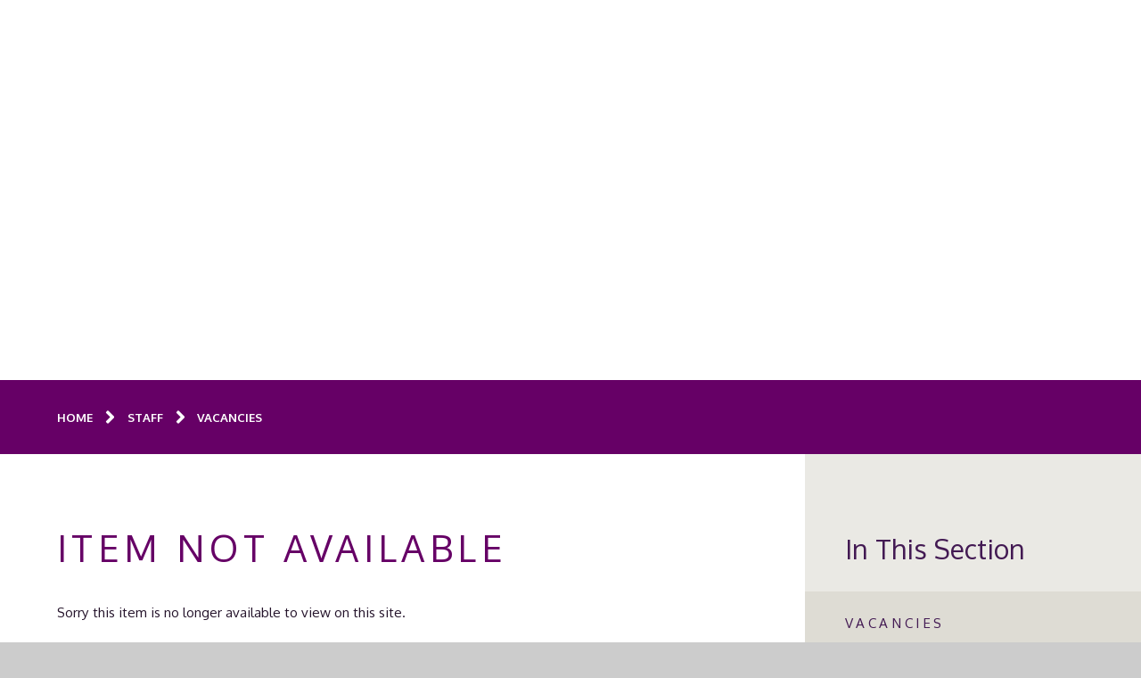

--- FILE ---
content_type: text/html
request_url: https://www.nsg.northants.sch.uk/news/?pid=7&nid=2&storyid=30
body_size: 80088
content:

<!DOCTYPE html>
<!--[if IE 7]><html class="no-ios no-js lte-ie9 lte-ie8 lte-ie7" lang="en" xml:lang="en"><![endif]-->
<!--[if IE 8]><html class="no-ios no-js lte-ie9 lte-ie8"  lang="en" xml:lang="en"><![endif]-->
<!--[if IE 9]><html class="no-ios no-js lte-ie9"  lang="en" xml:lang="en"><![endif]-->
<!--[if !IE]><!--> <html class="no-ios no-js"  lang="en" xml:lang="en"><!--<![endif]-->
	<head>
		<meta http-equiv="X-UA-Compatible" content="IE=edge" />
		<meta http-equiv="content-type" content="text/html; charset=utf-8"/>
		
		<link rel="canonical" href="https://www.nsg.northants.sch.uk/news/?pid=7&amp;nid=2&amp;storyid=30">
		<link rel="stylesheet" integrity="sha512-SfTiTlX6kk+qitfevl/7LibUOeJWlt9rbyDn92a1DqWOw9vWG2MFoays0sgObmWazO5BQPiFucnnEAjpAB+/Sw==" crossorigin="anonymous" referrerpolicy="no-referrer" media="screen" href="https://cdnjs.cloudflare.com/ajax/libs/font-awesome/4.7.0/css/font-awesome.min.css?cache=260112">
<!--[if IE 7]><link rel="stylesheet" media="screen" href="https://cdn.juniperwebsites.co.uk/_includes/font-awesome/4.2.0/css/font-awesome-ie7.min.css?cache=v4.6.56.3">
<![endif]-->
		<title>Northampton School for Girls - Item Not Available</title>
		
		<style type="text/css">
			:root {
				
				--col-pri: rgb(34, 34, 34);
				
				--col-sec: rgb(136, 136, 136);
				
			}
		</style>
		
<!--[if IE]>
<script>
console = {log:function(){return;}};
</script>
<![endif]-->

<script>
	var boolItemEditDisabled;
	var boolLanguageMode, boolLanguageEditOriginal;
	var boolViewingConnect;
	var boolConnectDashboard;
	var displayRegions = [];
	var intNewFileCount = 0;
	strItemType = "news story";
	strSubItemType = "News Story";

	var featureSupport = {
		tagging: false,
		eventTagging: false
	};
	var boolLoggedIn = false;
boolAdminMode = false;
	var boolSuperUser = false;
strCookieBarStyle = 'bar';
	intParentPageID = "7";
	intCurrentItemID = 30;
	intCurrentCatID = 2;
boolIsHomePage = false;
	boolItemEditDisabled = true;
	boolLanguageEditOriginal=true;
	strCurrentLanguage='en-gb';	strFileAttachmentsUploadLocation = 'bottom';	boolViewingConnect = false;	boolConnectDashboard = false;	var objEditorComponentList = {};

</script>

<script src="https://cdn.juniperwebsites.co.uk/admin/_includes/js/mutation_events.min.js?cache=v4.6.56.3"></script>
<script src="https://cdn.juniperwebsites.co.uk/admin/_includes/js/jquery/jquery.js?cache=v4.6.56.3"></script>
<script src="https://cdn.juniperwebsites.co.uk/admin/_includes/js/jquery/jquery.prefilter.js?cache=v4.6.56.3"></script>
<script src="https://cdn.juniperwebsites.co.uk/admin/_includes/js/jquery/jquery.query.js?cache=v4.6.56.3"></script>
<script src="https://cdn.juniperwebsites.co.uk/admin/_includes/js/jquery/js.cookie.js?cache=v4.6.56.3"></script>
<script src="/_includes/editor/template-javascript.asp?cache=260112"></script>
<script src="/admin/_includes/js/functions/minified/functions.login.new.asp?cache=260112"></script>

  <script>

  </script>
<link href="https://www.nsg.northants.sch.uk/feeds/news.asp?nid=2&amp;pid=30&lang=en" rel="alternate" type="application/rss+xml" title="Northampton School for Girls - News Feed"><link href="https://www.nsg.northants.sch.uk/feeds/comments.asp?title=After School Marshals&amp;storyid=30&amp;nid=2&amp;item=news&amp;pid=7&lang=en" rel="alternate" type="application/rss+xml" title="Northampton School for Girls - After School Marshals - Blog Post Comments"><link rel="stylesheet" media="screen" href="/_site/css/main.css?cache=260112">
<link rel="stylesheet" media="screen" href="/_site/css/content.css?cache=260112">


	<meta name="mobile-web-app-capable" content="yes">
	<meta name="apple-mobile-web-app-capable" content="yes">
	<meta name="viewport" content="width=device-width, initial-scale=1, minimum-scale=1, maximum-scale=2">
	<link rel="author" href="/humans.txt">
	<link rel="icon" href="/_site/images/favicons/favicon.ico">
	<link rel="apple-touch-icon" href="/_site/images/favicons/favicon.png">
	<link href="https://fonts.googleapis.com/css2?family=EB+Garamond:ital,wght@1,700&family=Oxygen:wght@300;400;700&display=swap" rel="stylesheet">  
	<link rel="stylesheet" href="/_site/css/print.css" type="text/css" media="print">

	<script>
	var html = document.querySelector('html'), strMobClass = 'no-mobile'
	html.classList.remove('no-ios')
	navigator.userAgent.match(/(Android|webOS|iPhone|iPad|Windows Phone)/g) && (strMobClass = 'mobile')
	html.classList.add( strMobClass )
	</script>

	<svg style="visibility: hidden; position: absolute;">
		<defs>
			<!-- reload code: [base64] -->
			<!-- BRANDS -->
			<symbol id="fa--facebook-square--fab" viewbox="0 0 448 512"><path d="M448 80v352c0 26.5-21.5 48-48 48h-85.3V302.8h60.6l8.7-67.6h-69.3V192c0-19.6 5.4-32.9 33.5-32.9H384V98.7c-6.2-.8-27.4-2.7-52.2-2.7-51.6 0-87 31.5-87 89.4v49.9H184v67.6h60.9V480H48c-26.5 0-48-21.5-48-48V80c0-26.5 21.5-48 48-48h352c26.5 0 48 21.5 48 48z"></path></symbol>
			<symbol id="fa--instagram--fab" viewbox="0 0 448 512"><path d="M224.1 141c-63.6 0-114.9 51.3-114.9 114.9s51.3 114.9 114.9 114.9S339 319.5 339 255.9 287.7 141 224.1 141zm0 189.6c-41.1 0-74.7-33.5-74.7-74.7s33.5-74.7 74.7-74.7 74.7 33.5 74.7 74.7-33.6 74.7-74.7 74.7zm146.4-194.3c0 14.9-12 26.8-26.8 26.8-14.9 0-26.8-12-26.8-26.8s12-26.8 26.8-26.8 26.8 12 26.8 26.8zm76.1 27.2c-1.7-35.9-9.9-67.7-36.2-93.9-26.2-26.2-58-34.4-93.9-36.2-37-2.1-147.9-2.1-184.9 0-35.8 1.7-67.6 9.9-93.9 36.1s-34.4 58-36.2 93.9c-2.1 37-2.1 147.9 0 184.9 1.7 35.9 9.9 67.7 36.2 93.9s58 34.4 93.9 36.2c37 2.1 147.9 2.1 184.9 0 35.9-1.7 67.7-9.9 93.9-36.2 26.2-26.2 34.4-58 36.2-93.9 2.1-37 2.1-147.8 0-184.8zM398.8 388c-7.8 19.6-22.9 34.7-42.6 42.6-29.5 11.7-99.5 9-132.1 9s-102.7 2.6-132.1-9c-19.6-7.8-34.7-22.9-42.6-42.6-11.7-29.5-9-99.5-9-132.1s-2.6-102.7 9-132.1c7.8-19.6 22.9-34.7 42.6-42.6 29.5-11.7 99.5-9 132.1-9s102.7-2.6 132.1 9c19.6 7.8 34.7 22.9 42.6 42.6 11.7 29.5 9 99.5 9 132.1s2.7 102.7-9 132.1z"></path></symbol>
			<symbol id="fa--linkedin-in--fab" viewbox="0 0 448 512"><path d="M100.3 448H7.4V148.9h92.9V448zM53.8 108.1C24.1 108.1 0 83.5 0 53.8S24.1 0 53.8 0s53.8 24.1 53.8 53.8-24.1 54.3-53.8 54.3zM448 448h-92.7V302.4c0-34.7-.7-79.2-48.3-79.2-48.3 0-55.7 37.7-55.7 76.7V448h-92.8V148.9h89.1v40.8h1.3c12.4-23.5 42.7-48.3 87.9-48.3 94 0 111.3 61.9 111.3 142.3V448h-.1z"></path></symbol>
			<symbol id="fa--twitter--fab" viewbox="0 0 512 512"><path d="M459.37 151.716c.325 4.548.325 9.097.325 13.645 0 138.72-105.583 298.558-298.558 298.558-59.452 0-114.68-17.219-161.137-47.106 8.447.974 16.568 1.299 25.34 1.299 49.055 0 94.213-16.568 130.274-44.832-46.132-.975-84.792-31.188-98.112-72.772 6.498.974 12.995 1.624 19.818 1.624 9.421 0 18.843-1.3 27.614-3.573-48.081-9.747-84.143-51.98-84.143-102.985v-1.299c13.969 7.797 30.214 12.67 47.431 13.319-28.264-18.843-46.781-51.005-46.781-87.391 0-19.492 5.197-37.36 14.294-52.954 51.655 63.675 129.3 105.258 216.365 109.807-1.624-7.797-2.599-15.918-2.599-24.04 0-57.828 46.782-104.934 104.934-104.934 30.213 0 57.502 12.67 76.67 33.137 23.715-4.548 46.456-13.32 66.599-25.34-7.798 24.366-24.366 44.833-46.132 57.827 21.117-2.273 41.584-8.122 60.426-16.243-14.292 20.791-32.161 39.308-52.628 54.253z"></path></symbol>
			<symbol id="fa--vimeo-v--fab" viewbox="0 0 448 512"><path d="M447.8 153.6c-2 43.6-32.4 103.3-91.4 179.1-60.9 79.2-112.4 118.8-154.6 118.8-26.1 0-48.2-24.1-66.3-72.3C100.3 250 85.3 174.3 56.2 174.3c-3.4 0-15.1 7.1-35.2 21.1L0 168.2c51.6-45.3 100.9-95.7 131.8-98.5 34.9-3.4 56.3 20.5 64.4 71.5 28.7 181.5 41.4 208.9 93.6 126.7 18.7-29.6 28.8-52.1 30.2-67.6 4.8-45.9-35.8-42.8-63.3-31 22-72.1 64.1-107.1 126.2-105.1 45.8 1.2 67.5 31.1 64.9 89.4z"></path></symbol>
			<symbol id="fa--youtube--fab" viewbox="0 0 576 512"><path d="M549.655 124.083c-6.281-23.65-24.787-42.276-48.284-48.597C458.781 64 288 64 288 64S117.22 64 74.629 75.486c-23.497 6.322-42.003 24.947-48.284 48.597-11.412 42.867-11.412 132.305-11.412 132.305s0 89.438 11.412 132.305c6.281 23.65 24.787 41.5 48.284 47.821C117.22 448 288 448 288 448s170.78 0 213.371-11.486c23.497-6.321 42.003-24.171 48.284-47.821 11.412-42.867 11.412-132.305 11.412-132.305s0-89.438-11.412-132.305zm-317.51 213.508V175.185l142.739 81.205-142.739 81.201z"></path></symbol>
			<!-- LIGHT -->
			<symbol id="fa--bars--fal" viewbox="0 0 448 512"><path d="M442 114H6a6 6 0 0 1-6-6V84a6 6 0 0 1 6-6h436a6 6 0 0 1 6 6v24a6 6 0 0 1-6 6zm0 160H6a6 6 0 0 1-6-6v-24a6 6 0 0 1 6-6h436a6 6 0 0 1 6 6v24a6 6 0 0 1-6 6zm0 160H6a6 6 0 0 1-6-6v-24a6 6 0 0 1 6-6h436a6 6 0 0 1 6 6v24a6 6 0 0 1-6 6z"></path></symbol>
			<symbol id="fa--chevron-down--fal" viewbox="0 0 448 512"><path d="M443.5 162.6l-7.1-7.1c-4.7-4.7-12.3-4.7-17 0L224 351 28.5 155.5c-4.7-4.7-12.3-4.7-17 0l-7.1 7.1c-4.7 4.7-4.7 12.3 0 17l211 211.1c4.7 4.7 12.3 4.7 17 0l211-211.1c4.8-4.7 4.8-12.3.1-17z"></path></symbol>
			<symbol id="fa--chevron-left--fal" viewbox="0 0 256 512"><path d="M238.475 475.535l7.071-7.07c4.686-4.686 4.686-12.284 0-16.971L50.053 256 245.546 60.506c4.686-4.686 4.686-12.284 0-16.971l-7.071-7.07c-4.686-4.686-12.284-4.686-16.97 0L10.454 247.515c-4.686 4.686-4.686 12.284 0 16.971l211.051 211.05c4.686 4.686 12.284 4.686 16.97-.001z"></path></symbol>
			<symbol id="fa--chevron-right--fal" viewbox="0 0 256 512"><path d="M17.525 36.465l-7.071 7.07c-4.686 4.686-4.686 12.284 0 16.971L205.947 256 10.454 451.494c-4.686 4.686-4.686 12.284 0 16.971l7.071 7.07c4.686 4.686 12.284 4.686 16.97 0l211.051-211.05c4.686-4.686 4.686-12.284 0-16.971L34.495 36.465c-4.686-4.687-12.284-4.687-16.97 0z"></path></symbol>
			<symbol id="fa--search--fal" viewbox="0 0 512 512"><path d="M508.5 481.6l-129-129c-2.3-2.3-5.3-3.5-8.5-3.5h-10.3C395 312 416 262.5 416 208 416 93.1 322.9 0 208 0S0 93.1 0 208s93.1 208 208 208c54.5 0 104-21 141.1-55.2V371c0 3.2 1.3 6.2 3.5 8.5l129 129c4.7 4.7 12.3 4.7 17 0l9.9-9.9c4.7-4.7 4.7-12.3 0-17zM208 384c-97.3 0-176-78.7-176-176S110.7 32 208 32s176 78.7 176 176-78.7 176-176 176z"></path></symbol>
			<symbol id="fa--times--fal" viewbox="0 0 320 512"><path d="M193.94 256L296.5 153.44l21.15-21.15c3.12-3.12 3.12-8.19 0-11.31l-22.63-22.63c-3.12-3.12-8.19-3.12-11.31 0L160 222.06 36.29 98.34c-3.12-3.12-8.19-3.12-11.31 0L2.34 120.97c-3.12 3.12-3.12 8.19 0 11.31L126.06 256 2.34 379.71c-3.12 3.12-3.12 8.19 0 11.31l22.63 22.63c3.12 3.12 8.19 3.12 11.31 0L160 289.94 262.56 392.5l21.15 21.15c3.12 3.12 8.19 3.12 11.31 0l22.63-22.63c3.12-3.12 3.12-8.19 0-11.31L193.94 256z"></path></symbol>
			<!-- REGULAR -->
			<symbol id="fa--search--far" viewbox="0 0 512 512"><path d="M508.5 468.9L387.1 347.5c-2.3-2.3-5.3-3.5-8.5-3.5h-13.2c31.5-36.5 50.6-84 50.6-136C416 93.1 322.9 0 208 0S0 93.1 0 208s93.1 208 208 208c52 0 99.5-19.1 136-50.6v13.2c0 3.2 1.3 6.2 3.5 8.5l121.4 121.4c4.7 4.7 12.3 4.7 17 0l22.6-22.6c4.7-4.7 4.7-12.3 0-17zM208 368c-88.4 0-160-71.6-160-160S119.6 48 208 48s160 71.6 160 160-71.6 160-160 160z"></path></symbol>
			<!-- SOLID -->
			<symbol id="fa--angle-left--fas" viewbox="0 0 256 512"><path d="M31.7 239l136-136c9.4-9.4 24.6-9.4 33.9 0l22.6 22.6c9.4 9.4 9.4 24.6 0 33.9L127.9 256l96.4 96.4c9.4 9.4 9.4 24.6 0 33.9L201.7 409c-9.4 9.4-24.6 9.4-33.9 0l-136-136c-9.5-9.4-9.5-24.6-.1-34z"></path></symbol>
			<symbol id="fa--angle-right--fas" viewbox="0 0 256 512"><path d="M224.3 273l-136 136c-9.4 9.4-24.6 9.4-33.9 0l-22.6-22.6c-9.4-9.4-9.4-24.6 0-33.9l96.4-96.4-96.4-96.4c-9.4-9.4-9.4-24.6 0-33.9L54.3 103c9.4-9.4 24.6-9.4 33.9 0l136 136c9.5 9.4 9.5 24.6.1 34z"></path></symbol>
			<symbol id="fa--calendar-alt--fas" viewbox="0 0 448 512"><path d="M0 464c0 26.5 21.5 48 48 48h352c26.5 0 48-21.5 48-48V192H0v272zm320-196c0-6.6 5.4-12 12-12h40c6.6 0 12 5.4 12 12v40c0 6.6-5.4 12-12 12h-40c-6.6 0-12-5.4-12-12v-40zm0 128c0-6.6 5.4-12 12-12h40c6.6 0 12 5.4 12 12v40c0 6.6-5.4 12-12 12h-40c-6.6 0-12-5.4-12-12v-40zM192 268c0-6.6 5.4-12 12-12h40c6.6 0 12 5.4 12 12v40c0 6.6-5.4 12-12 12h-40c-6.6 0-12-5.4-12-12v-40zm0 128c0-6.6 5.4-12 12-12h40c6.6 0 12 5.4 12 12v40c0 6.6-5.4 12-12 12h-40c-6.6 0-12-5.4-12-12v-40zM64 268c0-6.6 5.4-12 12-12h40c6.6 0 12 5.4 12 12v40c0 6.6-5.4 12-12 12H76c-6.6 0-12-5.4-12-12v-40zm0 128c0-6.6 5.4-12 12-12h40c6.6 0 12 5.4 12 12v40c0 6.6-5.4 12-12 12H76c-6.6 0-12-5.4-12-12v-40zM400 64h-48V16c0-8.8-7.2-16-16-16h-32c-8.8 0-16 7.2-16 16v48H160V16c0-8.8-7.2-16-16-16h-32c-8.8 0-16 7.2-16 16v48H48C21.5 64 0 85.5 0 112v48h448v-48c0-26.5-21.5-48-48-48z"></path></symbol>
			<symbol id="fa--comment-alt-lines--fas" viewbox="0 0 512 512"><path d="M448 0H64C28.7 0 0 28.7 0 64v288c0 35.3 28.7 64 64 64h96v84c0 9.8 11.2 15.5 19.1 9.7L304 416h144c35.3 0 64-28.7 64-64V64c0-35.3-28.7-64-64-64zM288 264c0 4.4-3.6 8-8 8H136c-4.4 0-8-3.6-8-8v-16c0-4.4 3.6-8 8-8h144c4.4 0 8 3.6 8 8v16zm96-96c0 4.4-3.6 8-8 8H136c-4.4 0-8-3.6-8-8v-16c0-4.4 3.6-8 8-8h240c4.4 0 8 3.6 8 8v16z"></path></symbol>
			<symbol id="fa--exclamation-triangle--fas" viewbox="0 0 576 512"><path d="M569.517 440.013C587.975 472.007 564.806 512 527.94 512H48.054c-36.937 0-59.999-40.055-41.577-71.987L246.423 23.985c18.467-32.009 64.72-31.951 83.154 0l239.94 416.028zM288 354c-25.405 0-46 20.595-46 46s20.595 46 46 46 46-20.595 46-46-20.595-46-46-46zm-43.673-165.346l7.418 136c.347 6.364 5.609 11.346 11.982 11.346h48.546c6.373 0 11.635-4.982 11.982-11.346l7.418-136c.375-6.874-5.098-12.654-11.982-12.654h-63.383c-6.884 0-12.356 5.78-11.981 12.654z"></path></symbol>
			<symbol id="fa--file-download--fas" viewbox="0 0 384 512"><path d="M224 136V0H24C10.7 0 0 10.7 0 24v464c0 13.3 10.7 24 24 24h336c13.3 0 24-10.7 24-24V160H248c-13.2 0-24-10.8-24-24zm76.45 211.36l-96.42 95.7c-6.65 6.61-17.39 6.61-24.04 0l-96.42-95.7C73.42 337.29 80.54 320 94.82 320H160v-80c0-8.84 7.16-16 16-16h32c8.84 0 16 7.16 16 16v80h65.18c14.28 0 21.4 17.29 11.27 27.36zM377 105L279.1 7c-4.5-4.5-10.6-7-17-7H256v128h128v-6.1c0-6.3-2.5-12.4-7-16.9z"></path></symbol>
			<symbol id="fa--heart--fas" viewbox="0 0 512 512"><path d="M462.3 62.6C407.5 15.9 326 24.3 275.7 76.2L256 96.5l-19.7-20.3C186.1 24.3 104.5 15.9 49.7 62.6c-62.8 53.6-66.1 149.8-9.9 207.9l193.5 199.8c12.5 12.9 32.8 12.9 45.3 0l193.5-199.8c56.3-58.1 53-154.3-9.8-207.9z"></path></symbol>
			<symbol id="fa--times--fas" viewbox="0 0 352 512"><path d="M242.72 256l100.07-100.07c12.28-12.28 12.28-32.19 0-44.48l-22.24-22.24c-12.28-12.28-32.19-12.28-44.48 0L176 189.28 75.93 89.21c-12.28-12.28-32.19-12.28-44.48 0L9.21 111.45c-12.28 12.28-12.28 32.19 0 44.48L109.28 256 9.21 356.07c-12.28 12.28-12.28 32.19 0 44.48l22.24 22.24c12.28 12.28 32.2 12.28 44.48 0L176 322.72l100.07 100.07c12.28 12.28 32.2 12.28 44.48 0l22.24-22.24c12.28-12.28 12.28-32.19 0-44.48L242.72 256z"></path></symbol>
	</defs>
</svg><link rel="stylesheet" media="screen" href="https://cdn.juniperwebsites.co.uk/_includes/css/content-blocks.css?cache=v4.6.56.3">
<link rel="stylesheet" media="screen" href="/_includes/css/cookie-colour.asp?cache=260112">
<link rel="stylesheet" media="screen" href="https://cdn.juniperwebsites.co.uk/_includes/css/cookies.css?cache=v4.6.56.3">
<link rel="stylesheet" media="screen" href="https://cdn.juniperwebsites.co.uk/_includes/css/cookies.advanced.css?cache=v4.6.56.3">
<link rel="stylesheet" media="screen" href="/_site/css/news.css?cache=260112">
<link rel="stylesheet" media="screen" href="https://cdn.juniperwebsites.co.uk/_includes/css/overlord.css?cache=v4.6.56.3">
<link rel="stylesheet" media="screen" href="https://cdn.juniperwebsites.co.uk/_includes/css/templates.css?cache=v4.6.56.3">
<link rel="stylesheet" media="screen" href="/_site/css/attachments.css?cache=260112">
<link rel="stylesheet" media="screen" href="/_site/css/templates.css?cache=260112">
<style>#print_me { display: none;}</style><script src="https://cdn.juniperwebsites.co.uk/admin/_includes/js/modernizr.js?cache=v4.6.56.3"></script>

        <meta property="og:site_name" content="Northampton School for Girls" />
        <meta property="og:title" content="Item Not Available" />
        <meta property="og:image" content="https://www.nsg.northants.sch.uk/_site/images/design/thumbnail.jpg" />
        <meta property="og:type" content="website" />
        <meta property="twitter:card" content="summary" />
</head>


    <body>


<div id="print_me"></div>
<div class="mason mason--inner mason--sidebar mason--nodemo mason--noadmin mason--nosecure">

	<section class="access">
		<a class="access__anchor" name="header"></a>
		<a class="access__link" href="#content">Skip to content &darr;</a>
	</section>

	<header class="header parent block-l center caps js_hit">
		

		<div class="header__main js_fade">
			<a class="header__logo logo col-sec" href="/">
				<img src="/_site/images/design/logo.png" srcset="/_site/images/design/logo.png 1x, /_site/images/design/logo@2x.png 2x" alt="Northampton School for Girls">
				<h1 class="fs24 ls130">Northampton<br> School for Girls</h1>
			</a>
			
			<button class="menu__btn parent block-l col-pri ls120" data-toggle=".mason--menu" aria-label="Toggle mobile menu">
				<span><strong>Menu</strong></span>
				<svg class='fa--bars--fal'><use href='#fa--bars--fal' xlink:href='#fa--bars--fal' x='0' y='0'/></svg>
			</button>
			
			<section class="menu parent block-l col-pri">
				<div class="menu__main">
					<button class="menu__btn parent block-l col-pri ls120" data-toggle=".mason--menu" aria-label="Toggle mobile menu">
						<span><strong>Close</strong></span>
						<svg class='fa--times--fal'><use href='#fa--times--fal' xlink:href='#fa--times--fal' x='0' y='0'/></svg>
					</button>
					<nav class="menu__bar ms-center">
						<ul><li class="menu__bar__item menu__bar__item--page_1"><a class="a_block" id="menu__page_1" title="Home" aria-label="Click to visit Home (May open in a new tab)" href="/"><span><strong>Home</strong></span></a><button class="menu__bar__item__button" data-tab=".menu__bar__item--page_1--expand" aria-label="Expand Memu Item"><i class="menu__bar__item__button__icon fa fa-angle-down"></i></button></li><li class="menu__bar__item menu__bar__item--page_3 menu__bar__item--subitems"><a class="a_block" id="menu__page_3" title="School" aria-label="Click to visit School (May open in a new tab)" href="/school"><span><strong>School</strong></span></a><button class="menu__bar__item__button" data-tab=".menu__bar__item--page_3--expand" aria-label="Expand Memu Item"><i class="menu__bar__item__button__icon fa fa-angle-down"></i></button><ul class="menu__bar__item__sub"><li class="menu__bar__item menu__bar__item--url_3"><a class="a_block" id="menu__url_3" title="Headteacher's Welcome" aria-label="Click to visit Headteacher's Welcome (May open in a new tab)" href="/school"><span><strong>Headteacher's Welcome</strong></span></a><button class="menu__bar__item__button" data-tab=".menu__bar__item--url_3--expand" aria-label="Expand Memu Item"><i class="menu__bar__item__button__icon fa fa-angle-down"></i></button></li><li class="menu__bar__item menu__bar__item--page_11"><a class="a_block" id="menu__page_11" title="Academy Trust" aria-label="Click to visit Academy Trust (May open in a new tab)" href="/school/academy-trust"><span><strong>Academy Trust</strong></span></a><button class="menu__bar__item__button" data-tab=".menu__bar__item--page_11--expand" aria-label="Expand Memu Item"><i class="menu__bar__item__button__icon fa fa-angle-down"></i></button></li><li class="menu__bar__item menu__bar__item--page_254"><a class="a_block" id="menu__page_254" title="Admissions" aria-label="Click to visit Admissions (May open in a new tab)" href="/page/?title=Admissions&amp;pid=254"><span><strong>Admissions</strong></span></a><button class="menu__bar__item__button" data-tab=".menu__bar__item--page_254--expand" aria-label="Expand Memu Item"><i class="menu__bar__item__button__icon fa fa-angle-down"></i></button></li><li class="menu__bar__item menu__bar__item--page_277"><a class="a_block" id="menu__page_277" title="Attendance" aria-label="Click to visit Attendance (May open in a new tab)" href="/page/?title=Attendance&amp;pid=277"><span><strong>Attendance</strong></span></a><button class="menu__bar__item__button" data-tab=".menu__bar__item--page_277--expand" aria-label="Expand Memu Item"><i class="menu__bar__item__button__icon fa fa-angle-down"></i></button></li><li class="menu__bar__item menu__bar__item--page_13"><a class="a_block" id="menu__page_13" title="Contact Us" aria-label="Click to visit Contact Us (May open in a new tab)" href="/school/contact-us"><span><strong>Contact Us</strong></span></a><button class="menu__bar__item__button" data-tab=".menu__bar__item--page_13--expand" aria-label="Expand Memu Item"><i class="menu__bar__item__button__icon fa fa-angle-down"></i></button></li><li class="menu__bar__item menu__bar__item--page_169"><a class="a_block" id="menu__page_169" title="Charter for Action: NSG response to BLM" aria-label="Click to visit Charter for Action: NSG response to BLM (May open in a new tab)" href="/page/?title=Charter+for+Action%3A+NSG+response+to+BLM&amp;pid=169"><span><strong>Charter for Action: NSG response to BLM</strong></span></a><button class="menu__bar__item__button" data-tab=".menu__bar__item--page_169--expand" aria-label="Expand Memu Item"><i class="menu__bar__item__button__icon fa fa-angle-down"></i></button></li><li class="menu__bar__item menu__bar__item--page_14"><a class="a_block" id="menu__page_14" title="Trustees of NSG" aria-label="Click to visit Trustees of NSG (May open in a new tab)" href="/school/governors-of-nsg"><span><strong>Trustees of NSG</strong></span></a><button class="menu__bar__item__button" data-tab=".menu__bar__item--page_14--expand" aria-label="Expand Memu Item"><i class="menu__bar__item__button__icon fa fa-angle-down"></i></button></li><li class="menu__bar__item menu__bar__item--page_180"><a class="a_block" id="menu__page_180" title="Mission &amp; Values statements" aria-label="Click to visit Mission &amp; Values statements (May open in a new tab)" href="/page/?title=Mission+%26amp%3B+Values+statements&amp;pid=180"><span><strong>Mission &amp; Values statements</strong></span></a><button class="menu__bar__item__button" data-tab=".menu__bar__item--page_180--expand" aria-label="Expand Memu Item"><i class="menu__bar__item__button__icon fa fa-angle-down"></i></button></li><li class="menu__bar__item menu__bar__item--url_20"><a class="a_block" id="menu__url_20" title="NSG News" aria-label="Click to visit NSG News (May open in a new tab)" href="/news/?pid=104&amp;nid=1"><span><strong>NSG News</strong></span></a><button class="menu__bar__item__button" data-tab=".menu__bar__item--url_20--expand" aria-label="Expand Memu Item"><i class="menu__bar__item__button__icon fa fa-angle-down"></i></button></li><li class="menu__bar__item menu__bar__item--page_15"><a class="a_block" id="menu__page_15" title="Ofsted &amp; Exam Results" aria-label="Click to visit Ofsted &amp; Exam Results (May open in a new tab)" href="/school/ofsted-and-exam-results"><span><strong>Ofsted &amp; Exam Results</strong></span></a><button class="menu__bar__item__button" data-tab=".menu__bar__item--page_15--expand" aria-label="Expand Memu Item"><i class="menu__bar__item__button__icon fa fa-angle-down"></i></button></li><li class="menu__bar__item menu__bar__item--page_96"><a class="a_block" id="menu__page_96" title="Pupil Premium" aria-label="Click to visit Pupil Premium (May open in a new tab)" href="/parents/advice-and-support/pupil-premium"><span><strong>Pupil Premium</strong></span></a><button class="menu__bar__item__button" data-tab=".menu__bar__item--page_96--expand" aria-label="Expand Memu Item"><i class="menu__bar__item__button__icon fa fa-angle-down"></i></button></li><li class="menu__bar__item menu__bar__item--page_222"><a class="a_block" id="menu__page_222" title="Safeguarding" aria-label="Click to visit Safeguarding (May open in a new tab)" href="/page/?title=Safeguarding&amp;pid=222"><span><strong>Safeguarding</strong></span></a><button class="menu__bar__item__button" data-tab=".menu__bar__item--page_222--expand" aria-label="Expand Memu Item"><i class="menu__bar__item__button__icon fa fa-angle-down"></i></button></li><li class="menu__bar__item menu__bar__item--page_16"><a class="a_block" id="menu__page_16" title="School Policies" aria-label="Click to visit School Policies (May open in a new tab)" href="/school-policies"><span><strong>School Policies</strong></span></a><button class="menu__bar__item__button" data-tab=".menu__bar__item--page_16--expand" aria-label="Expand Memu Item"><i class="menu__bar__item__button__icon fa fa-angle-down"></i></button></li><li class="menu__bar__item menu__bar__item--page_98"><a class="a_block" id="menu__page_98" title="Special Education Needs" aria-label="Click to visit Special Education Needs (May open in a new tab)" href="/parents/advice-and-support/special-education"><span><strong>Special Education Needs</strong></span></a><button class="menu__bar__item__button" data-tab=".menu__bar__item--page_98--expand" aria-label="Expand Memu Item"><i class="menu__bar__item__button__icon fa fa-angle-down"></i></button></li><li class="menu__bar__item menu__bar__item--page_17"><a class="a_block" id="menu__page_17" title="Term Dates &amp; Key dates" aria-label="Click to visit Term Dates &amp; Key dates (May open in a new tab)" href="/school/term-dates"><span><strong>Term Dates &amp; Key dates</strong></span></a><button class="menu__bar__item__button" data-tab=".menu__bar__item--page_17--expand" aria-label="Expand Memu Item"><i class="menu__bar__item__button__icon fa fa-angle-down"></i></button></li><li class="menu__bar__item menu__bar__item--page_280"><a class="a_block" id="menu__page_280" title="Year 7 Open Evening" aria-label="Click to visit Year 7 Open Evening (May open in a new tab)" href="/page/?title=Year+7+Open+Evening&amp;pid=280"><span><strong>Year 7 Open Evening</strong></span></a><button class="menu__bar__item__button" data-tab=".menu__bar__item--page_280--expand" aria-label="Expand Memu Item"><i class="menu__bar__item__button__icon fa fa-angle-down"></i></button></li></ul></li><li class="menu__bar__item menu__bar__item--page_2 menu__bar__item--subitems"><a class="a_block" id="menu__page_2" title="Students" aria-label="Click to visit Students (May open in a new tab)" href="/students"><span><strong>Students</strong></span></a><button class="menu__bar__item__button" data-tab=".menu__bar__item--page_2--expand" aria-label="Expand Memu Item"><i class="menu__bar__item__button__icon fa fa-angle-down"></i></button><ul class="menu__bar__item__sub"><li class="menu__bar__item menu__bar__item--page_123"><a class="a_block" id="menu__page_123" title="Online Learning Links" aria-label="Click to visit Online Learning Links (May open in a new tab)" href="/students/links"><span><strong>Online Learning Links</strong></span></a><button class="menu__bar__item__button" data-tab=".menu__bar__item--page_123--expand" aria-label="Expand Memu Item"><i class="menu__bar__item__button__icon fa fa-angle-down"></i></button></li><li class="menu__bar__item menu__bar__item--page_173"><a class="a_block" id="menu__page_173" title="Careers and Alumni" aria-label="Click to visit Careers and Alumni (May open in a new tab)" href="/page/?title=Careers+and+Alumni&amp;pid=173"><span><strong>Careers and Alumni</strong></span></a><button class="menu__bar__item__button" data-tab=".menu__bar__item--page_173--expand" aria-label="Expand Memu Item"><i class="menu__bar__item__button__icon fa fa-angle-down"></i></button></li><li class="menu__bar__item menu__bar__item--url_10"><a class="a_block" id="menu__url_10" title="NSG Careers Hub" aria-label="Click to visit NSG Careers Hub (May open in a new tab)" href="https://sites.google.com/nsg.northants.sch.uk/nsgcareershub/home" target="_blank" rel="external"><span><strong>NSG Careers Hub</strong></span></a><button class="menu__bar__item__button" data-tab=".menu__bar__item--url_10--expand" aria-label="Expand Memu Item"><i class="menu__bar__item__button__icon fa fa-angle-down"></i></button></li><li class="menu__bar__item menu__bar__item--page_58"><a class="a_block" id="menu__page_58" title="Examination Information" aria-label="Click to visit Examination Information (May open in a new tab)" href="/students/exams-and-intervention-information"><span><strong>Examination Information</strong></span></a><button class="menu__bar__item__button" data-tab=".menu__bar__item--page_58--expand" aria-label="Expand Memu Item"><i class="menu__bar__item__button__icon fa fa-angle-down"></i></button></li><li class="menu__bar__item menu__bar__item--page_61"><a class="a_block" id="menu__page_61" title="Extra Curricular /Co-curricular" aria-label="Click to visit Extra Curricular /Co-curricular (May open in a new tab)" href="/students/extra-curricular"><span><strong>Extra Curricular /Co-curricular</strong></span></a><button class="menu__bar__item__button" data-tab=".menu__bar__item--page_61--expand" aria-label="Expand Memu Item"><i class="menu__bar__item__button__icon fa fa-angle-down"></i></button></li><li class="menu__bar__item menu__bar__item--page_132"><a class="a_block" id="menu__page_132" title="NSG Curriculum" aria-label="Click to visit NSG Curriculum (May open in a new tab)" href="/page/?title=NSG+Curriculum&amp;pid=132"><span><strong>NSG Curriculum</strong></span></a><button class="menu__bar__item__button" data-tab=".menu__bar__item--page_132--expand" aria-label="Expand Memu Item"><i class="menu__bar__item__button__icon fa fa-angle-down"></i></button></li><li class="menu__bar__item menu__bar__item--page_226"><a class="a_block" id="menu__page_226" title="NSG Art Gallery" aria-label="Click to visit NSG Art Gallery (May open in a new tab)" href="/page/?title=NSG+Art+Gallery&amp;pid=226"><span><strong>NSG Art Gallery</strong></span></a><button class="menu__bar__item__button" data-tab=".menu__bar__item--page_226--expand" aria-label="Expand Memu Item"><i class="menu__bar__item__button__icon fa fa-angle-down"></i></button></li><li class="menu__bar__item menu__bar__item--page_167"><a class="a_block" id="menu__page_167" title="KS4 NSG Choices" aria-label="Click to visit KS4 NSG Choices (May open in a new tab)" href="/page/?title=KS4+NSG+Choices&amp;pid=167"><span><strong>KS4 NSG Choices</strong></span></a><button class="menu__bar__item__button" data-tab=".menu__bar__item--page_167--expand" aria-label="Expand Memu Item"><i class="menu__bar__item__button__icon fa fa-angle-down"></i></button></li><li class="menu__bar__item menu__bar__item--page_185"><a class="a_block" id="menu__page_185" title="Home Learning" aria-label="Click to visit Home Learning (May open in a new tab)" href="/page/?title=Home+Learning&amp;pid=185"><span><strong>Home Learning</strong></span></a><button class="menu__bar__item__button" data-tab=".menu__bar__item--page_185--expand" aria-label="Expand Memu Item"><i class="menu__bar__item__button__icon fa fa-angle-down"></i></button></li><li class="menu__bar__item menu__bar__item--page_20"><a class="a_block" id="menu__page_20" title="Our Dining Menu" aria-label="Click to visit Our Dining Menu (May open in a new tab)" href="/students/canteen-menu"><span><strong>Our Dining Menu</strong></span></a><button class="menu__bar__item__button" data-tab=".menu__bar__item--page_20--expand" aria-label="Expand Memu Item"><i class="menu__bar__item__button__icon fa fa-angle-down"></i></button></li><li class="menu__bar__item menu__bar__item--page_199"><a class="a_block" id="menu__page_199" title="Remote Learning" aria-label="Click to visit Remote Learning (May open in a new tab)" href="/page/?title=Remote+Learning&amp;pid=199"><span><strong>Remote Learning</strong></span></a><button class="menu__bar__item__button" data-tab=".menu__bar__item--page_199--expand" aria-label="Expand Memu Item"><i class="menu__bar__item__button__icon fa fa-angle-down"></i></button></li><li class="menu__bar__item menu__bar__item--url_23"><a class="a_block" id="menu__url_23" title="PSHE &amp; Wellbeing Hub" aria-label="Click to visit PSHE &amp; Wellbeing Hub (May open in a new tab)" href="https://sites.google.com/nsg.northants.sch.uk/nsgpshehub/pshe-nsg" target="_blank" rel="external"><span><strong>PSHE &amp; Wellbeing Hub</strong></span></a><button class="menu__bar__item__button" data-tab=".menu__bar__item--url_23--expand" aria-label="Expand Memu Item"><i class="menu__bar__item__button__icon fa fa-angle-down"></i></button></li><li class="menu__bar__item menu__bar__item--page_191"><a class="a_block" id="menu__page_191" title="SMSC" aria-label="Click to visit SMSC (May open in a new tab)" href="/page/?title=SMSC&amp;pid=191"><span><strong>SMSC</strong></span></a><button class="menu__bar__item__button" data-tab=".menu__bar__item--page_191--expand" aria-label="Expand Memu Item"><i class="menu__bar__item__button__icon fa fa-angle-down"></i></button></li><li class="menu__bar__item menu__bar__item--page_230"><a class="a_block" id="menu__page_230" title="Student Expectations" aria-label="Click to visit Student Expectations (May open in a new tab)" href="/page/?title=Student+Expectations&amp;pid=230"><span><strong>Student Expectations</strong></span></a><button class="menu__bar__item__button" data-tab=".menu__bar__item--page_230--expand" aria-label="Expand Memu Item"><i class="menu__bar__item__button__icon fa fa-angle-down"></i></button></li><li class="menu__bar__item menu__bar__item--page_227"><a class="a_block" id="menu__page_227" title="Year 8 DT Choices" aria-label="Click to visit Year 8 DT Choices (May open in a new tab)" href="/page/?title=Year+8+DT+Choices&amp;pid=227"><span><strong>Year 8 DT Choices</strong></span></a><button class="menu__bar__item__button" data-tab=".menu__bar__item--page_227--expand" aria-label="Expand Memu Item"><i class="menu__bar__item__button__icon fa fa-angle-down"></i></button></li><li class="menu__bar__item menu__bar__item--page_293"><a class="a_block" id="menu__page_293" title="GCSE or A Level in Your Home Language" aria-label="Click to visit GCSE or A Level in Your Home Language (May open in a new tab)" href="/page/?title=GCSE+or+A+Level+in+Your+Home+Language&amp;pid=293"><span><strong>GCSE or A Level in Your Home Language</strong></span></a><button class="menu__bar__item__button" data-tab=".menu__bar__item--page_293--expand" aria-label="Expand Memu Item"><i class="menu__bar__item__button__icon fa fa-angle-down"></i></button></li><li class="menu__bar__item menu__bar__item--url_25"><a class="a_block" id="menu__url_25" title="Literacy and Numeracy" aria-label="Click to visit Literacy and Numeracy (May open in a new tab)" href="/page/?title=Literacy+and+Numeracy&amp;pid=283"><span><strong>Literacy and Numeracy</strong></span></a><button class="menu__bar__item__button" data-tab=".menu__bar__item--url_25--expand" aria-label="Expand Memu Item"><i class="menu__bar__item__button__icon fa fa-angle-down"></i></button></li></ul></li><li class="menu__bar__item menu__bar__item--page_6 menu__bar__item--subitems"><a class="a_block" id="menu__page_6" title="Parents" aria-label="Click to visit Parents (May open in a new tab)" href="/parents"><span><strong>Parents</strong></span></a><button class="menu__bar__item__button" data-tab=".menu__bar__item--page_6--expand" aria-label="Expand Memu Item"><i class="menu__bar__item__button__icon fa fa-angle-down"></i></button><ul class="menu__bar__item__sub"><li class="menu__bar__item menu__bar__item--page_124"><a class="a_block" id="menu__page_124" title="Useful Links" aria-label="Click to visit Useful Links (May open in a new tab)" href="/parents/links"><span><strong>Useful Links</strong></span></a><button class="menu__bar__item__button" data-tab=".menu__bar__item--page_124--expand" aria-label="Expand Memu Item"><i class="menu__bar__item__button__icon fa fa-angle-down"></i></button></li><li class="menu__bar__item menu__bar__item--url_14"><a class="a_block" id="menu__url_14" title="Behaviour &amp; Expectations" aria-label="Click to visit Behaviour &amp; Expectations (May open in a new tab)" href="/page/?title=Student+Expectations&amp;pid=230"><span><strong>Behaviour &amp; Expectations</strong></span></a><button class="menu__bar__item__button" data-tab=".menu__bar__item--url_14--expand" aria-label="Expand Memu Item"><i class="menu__bar__item__button__icon fa fa-angle-down"></i></button></li><li class="menu__bar__item menu__bar__item--page_258"><a class="a_block" id="menu__page_258" title="Bus Information" aria-label="Click to visit Bus Information (May open in a new tab)" href="/page/?title=Bus+Information&amp;pid=258"><span><strong>Bus Information</strong></span></a><button class="menu__bar__item__button" data-tab=".menu__bar__item--page_258--expand" aria-label="Expand Memu Item"><i class="menu__bar__item__button__icon fa fa-angle-down"></i></button></li><li class="menu__bar__item menu__bar__item--page_74"><a class="a_block" id="menu__page_74" title="Letters for Parents &amp; Carers" aria-label="Click to visit Letters for Parents &amp; Carers (May open in a new tab)" href="/parents/parent-letters"><span><strong>Letters for Parents &amp; Carers</strong></span></a><button class="menu__bar__item__button" data-tab=".menu__bar__item--page_74--expand" aria-label="Expand Memu Item"><i class="menu__bar__item__button__icon fa fa-angle-down"></i></button></li><li class="menu__bar__item menu__bar__item--page_73"><a class="a_block" id="menu__page_73" title="Main Prospectus" aria-label="Click to visit Main Prospectus (May open in a new tab)" href="/page/?title=Main+Prospectus&amp;pid=73"><span><strong>Main Prospectus</strong></span></a><button class="menu__bar__item__button" data-tab=".menu__bar__item--page_73--expand" aria-label="Expand Memu Item"><i class="menu__bar__item__button__icon fa fa-angle-down"></i></button></li><li class="menu__bar__item menu__bar__item--page_228"><a class="a_block" id="menu__page_228" title="Music" aria-label="Click to visit Music (May open in a new tab)" href="/page/?title=Music&amp;pid=228"><span><strong>Music</strong></span></a><button class="menu__bar__item__button" data-tab=".menu__bar__item--page_228--expand" aria-label="Expand Memu Item"><i class="menu__bar__item__button__icon fa fa-angle-down"></i></button></li><li class="menu__bar__item menu__bar__item--url_9"><a class="a_block" id="menu__url_9" title="NSG Careers Hub" aria-label="Click to visit NSG Careers Hub (May open in a new tab)" href="https://sites.google.com/nsg.northants.sch.uk/nsgcareershub/home" target="_blank" rel="external"><span><strong>NSG Careers Hub</strong></span></a><button class="menu__bar__item__button" data-tab=".menu__bar__item--url_9--expand" aria-label="Expand Memu Item"><i class="menu__bar__item__button__icon fa fa-angle-down"></i></button></li><li class="menu__bar__item menu__bar__item--page_234"><a class="a_block" id="menu__page_234" title="Online Safety Advice &amp; Guidance" aria-label="Click to visit Online Safety Advice &amp; Guidance (May open in a new tab)" href="/page/?title=Online+Safety+Advice+%26amp%3B+Guidance&amp;pid=234"><span><strong>Online Safety Advice &amp; Guidance</strong></span></a><button class="menu__bar__item__button" data-tab=".menu__bar__item--page_234--expand" aria-label="Expand Memu Item"><i class="menu__bar__item__button__icon fa fa-angle-down"></i></button></li><li class="menu__bar__item menu__bar__item--page_70"><a class="a_block" id="menu__page_70" title="Reporting Progress for Parents/Carers" aria-label="Click to visit Reporting Progress for Parents/Carers (May open in a new tab)" href="/parents/advice-and-support"><span><strong>Reporting Progress for Parents/Carers</strong></span></a><button class="menu__bar__item__button" data-tab=".menu__bar__item--page_70--expand" aria-label="Expand Memu Item"><i class="menu__bar__item__button__icon fa fa-angle-down"></i></button></li><li class="menu__bar__item menu__bar__item--url_22"><a class="a_block" id="menu__url_22" title="PSHE &amp; Wellbeing Hub" aria-label="Click to visit PSHE &amp; Wellbeing Hub (May open in a new tab)" href="https://sites.google.com/nsg.northants.sch.uk/nsgpshehub/pshe-nsg" target="_blank" rel="external"><span><strong>PSHE &amp; Wellbeing Hub</strong></span></a><button class="menu__bar__item__button" data-tab=".menu__bar__item--url_22--expand" aria-label="Expand Memu Item"><i class="menu__bar__item__button__icon fa fa-angle-down"></i></button></li><li class="menu__bar__item menu__bar__item--page_71"><a class="a_block" id="menu__page_71" title="Transition Year 6-7" aria-label="Click to visit Transition Year 6-7 (May open in a new tab)" href="/parents/year-6-to-7-transition"><span><strong>Transition Year 6-7</strong></span></a><button class="menu__bar__item__button" data-tab=".menu__bar__item--page_71--expand" aria-label="Expand Memu Item"><i class="menu__bar__item__button__icon fa fa-angle-down"></i></button></li><li class="menu__bar__item menu__bar__item--page_225"><a class="a_block" id="menu__page_225" title="Uniform" aria-label="Click to visit Uniform (May open in a new tab)" href="/page/?title=Uniform&amp;pid=225"><span><strong>Uniform</strong></span></a><button class="menu__bar__item__button" data-tab=".menu__bar__item--page_225--expand" aria-label="Expand Memu Item"><i class="menu__bar__item__button__icon fa fa-angle-down"></i></button></li><li class="menu__bar__item menu__bar__item--page_272"><a class="a_block" id="menu__page_272" title="Key Contacts" aria-label="Click to visit Key Contacts (May open in a new tab)" href="/page/?title=Key+Contacts&amp;pid=272"><span><strong>Key Contacts</strong></span></a><button class="menu__bar__item__button" data-tab=".menu__bar__item--page_272--expand" aria-label="Expand Memu Item"><i class="menu__bar__item__button__icon fa fa-angle-down"></i></button></li><li class="menu__bar__item menu__bar__item--page_294"><a class="a_block" id="menu__page_294" title="GCSE or A Level in their Home Language" aria-label="Click to visit GCSE or A Level in their Home Language (May open in a new tab)" href="/page/?title=GCSE+or+A+Level+in+their+Home+Language&amp;pid=294"><span><strong>GCSE or A Level in their Home Language</strong></span></a><button class="menu__bar__item__button" data-tab=".menu__bar__item--page_294--expand" aria-label="Expand Memu Item"><i class="menu__bar__item__button__icon fa fa-angle-down"></i></button></li><li class="menu__bar__item menu__bar__item--page_283"><a class="a_block" id="menu__page_283" title="Literacy and Numeracy" aria-label="Click to visit Literacy and Numeracy (May open in a new tab)" href="/page/?title=Literacy+and+Numeracy&amp;pid=283"><span><strong>Literacy and Numeracy</strong></span></a><button class="menu__bar__item__button" data-tab=".menu__bar__item--page_283--expand" aria-label="Expand Memu Item"><i class="menu__bar__item__button__icon fa fa-angle-down"></i></button></li></ul></li><li class="menu__bar__item menu__bar__item--page_120 menu__bar__item--subitems"><a class="a_block" id="menu__page_120" title="SIXTH FORM" aria-label="Click to visit SIXTH FORM (May open in a new tab)" href="/6th-form"><span><strong>SIXTH FORM</strong></span></a><button class="menu__bar__item__button" data-tab=".menu__bar__item--page_120--expand" aria-label="Expand Memu Item"><i class="menu__bar__item__button__icon fa fa-angle-down"></i></button><ul class="menu__bar__item__sub"><li class="menu__bar__item menu__bar__item--page_292"><a class="a_block" id="menu__page_292" title="applications" aria-label="Click to visit applications (May open in a new tab)" href="/page/?title=applications&amp;pid=292"><span><strong>applications</strong></span></a><button class="menu__bar__item__button" data-tab=".menu__bar__item--page_292--expand" aria-label="Expand Memu Item"><i class="menu__bar__item__button__icon fa fa-angle-down"></i></button></li><li class="menu__bar__item menu__bar__item--url_5"><a class="a_block" id="menu__url_5" title="Welcome to The Sixth Form at NSG" aria-label="Click to visit Welcome to The Sixth Form at NSG (May open in a new tab)" href="/6th-form"><span><strong>Welcome to The Sixth Form at NSG</strong></span></a><button class="menu__bar__item__button" data-tab=".menu__bar__item--url_5--expand" aria-label="Expand Memu Item"><i class="menu__bar__item__button__icon fa fa-angle-down"></i></button></li><li class="menu__bar__item menu__bar__item--page_186"><a class="a_block" id="menu__page_186" title="Courses offered" aria-label="Click to visit Courses offered (May open in a new tab)" href="/page/?title=Courses+offered&amp;pid=186"><span><strong>Courses offered</strong></span></a><button class="menu__bar__item__button" data-tab=".menu__bar__item--page_186--expand" aria-label="Expand Memu Item"><i class="menu__bar__item__button__icon fa fa-angle-down"></i></button></li><li class="menu__bar__item menu__bar__item--page_131"><a class="a_block" id="menu__page_131" title="School President" aria-label="Click to visit School President (May open in a new tab)" href="/page/?title=School+President&amp;pid=131"><span><strong>School President</strong></span></a><button class="menu__bar__item__button" data-tab=".menu__bar__item--page_131--expand" aria-label="Expand Memu Item"><i class="menu__bar__item__button__icon fa fa-angle-down"></i></button></li><li class="menu__bar__item menu__bar__item--page_65"><a class="a_block" id="menu__page_65" title="Student Life" aria-label="Click to visit Student Life (May open in a new tab)" href="/sixth-form/studentlife"><span><strong>Student Life</strong></span></a><button class="menu__bar__item__button" data-tab=".menu__bar__item--page_65--expand" aria-label="Expand Memu Item"><i class="menu__bar__item__button__icon fa fa-angle-down"></i></button></li><li class="menu__bar__item menu__bar__item--page_68"><a class="a_block" id="menu__page_68" title="Admissions" aria-label="Click to visit Admissions (May open in a new tab)" href="/sixth-form/nsg6admissions"><span><strong>Admissions</strong></span></a><button class="menu__bar__item__button" data-tab=".menu__bar__item--page_68--expand" aria-label="Expand Memu Item"><i class="menu__bar__item__button__icon fa fa-angle-down"></i></button></li><li class="menu__bar__item menu__bar__item--page_139"><a class="a_block" id="menu__page_139" title="6 Reasons to Join" aria-label="Click to visit 6 Reasons to Join (May open in a new tab)" href="/page/?title=6+Reasons+to+Join&amp;pid=139"><span><strong>6 Reasons to Join</strong></span></a><button class="menu__bar__item__button" data-tab=".menu__bar__item--page_139--expand" aria-label="Expand Memu Item"><i class="menu__bar__item__button__icon fa fa-angle-down"></i></button></li><li class="menu__bar__item menu__bar__item--page_67"><a class="a_block" id="menu__page_67" title="Facilities" aria-label="Click to visit Facilities (May open in a new tab)" href="/sixth-form/nsg6facilities"><span><strong>Facilities</strong></span></a><button class="menu__bar__item__button" data-tab=".menu__bar__item--page_67--expand" aria-label="Expand Memu Item"><i class="menu__bar__item__button__icon fa fa-angle-down"></i></button></li><li class="menu__bar__item menu__bar__item--page_66"><a class="a_block" id="menu__page_66" title="Student Support" aria-label="Click to visit Student Support (May open in a new tab)" href="/sixth-form/nsg6studentsupport"><span><strong>Student Support</strong></span></a><button class="menu__bar__item__button" data-tab=".menu__bar__item--page_66--expand" aria-label="Expand Memu Item"><i class="menu__bar__item__button__icon fa fa-angle-down"></i></button></li><li class="menu__bar__item menu__bar__item--page_221"><a class="a_block" id="menu__page_221" title="Future Pathways: Information for Parents and Carers" aria-label="Click to visit Future Pathways: Information for Parents and Carers (May open in a new tab)" href="/page/?title=Future+Pathways%3A+Information+for+Parents+and+Carers&amp;pid=221"><span><strong>Future Pathways: Information for Parents and Carers</strong></span></a><button class="menu__bar__item__button" data-tab=".menu__bar__item--page_221--expand" aria-label="Expand Memu Item"><i class="menu__bar__item__button__icon fa fa-angle-down"></i></button></li><li class="menu__bar__item menu__bar__item--page_69"><a class="a_block" id="menu__page_69" title="Year 11 to 12 Summer Transition Material" aria-label="Click to visit Year 11 to 12 Summer Transition Material (May open in a new tab)" href="/sixth-form/year-11-to-12-induction-and-summer-transition-material"><span><strong>Year 11 to 12 Summer Transition Material</strong></span></a><button class="menu__bar__item__button" data-tab=".menu__bar__item--page_69--expand" aria-label="Expand Memu Item"><i class="menu__bar__item__button__icon fa fa-angle-down"></i></button></li><li class="menu__bar__item menu__bar__item--url_13"><a class="a_block" id="menu__url_13" title="NSG Careers Hub" aria-label="Click to visit NSG Careers Hub (May open in a new tab)" href="https://sites.google.com/nsg.northants.sch.uk/nsgcareershub/home" target="_blank" rel="external"><span><strong>NSG Careers Hub</strong></span></a><button class="menu__bar__item__button" data-tab=".menu__bar__item--url_13--expand" aria-label="Expand Memu Item"><i class="menu__bar__item__button__icon fa fa-angle-down"></i></button></li><li class="menu__bar__item menu__bar__item--page_242"><a class="a_block" id="menu__page_242" title="16 to 19 Bursary Fund" aria-label="Click to visit 16 to 19 Bursary Fund (May open in a new tab)" href="/page/?title=16+to+19+Bursary+Fund&amp;pid=242"><span><strong>16 to 19 Bursary Fund</strong></span></a><button class="menu__bar__item__button" data-tab=".menu__bar__item--page_242--expand" aria-label="Expand Memu Item"><i class="menu__bar__item__button__icon fa fa-angle-down"></i></button></li><li class="menu__bar__item menu__bar__item--page_243"><a class="a_block" id="menu__page_243" title="attendance" aria-label="Click to visit attendance (May open in a new tab)" href="/page/?title=attendance&amp;pid=243"><span><strong>attendance</strong></span></a><button class="menu__bar__item__button" data-tab=".menu__bar__item--page_243--expand" aria-label="Expand Memu Item"><i class="menu__bar__item__button__icon fa fa-angle-down"></i></button></li><li class="menu__bar__item menu__bar__item--page_229"><a class="a_block" id="menu__page_229" title="Sixth Form Professional Dress Code, from Sep 2025" aria-label="Click to visit Sixth Form Professional Dress Code, from Sep 2025 (May open in a new tab)" href="/page/?title=Sixth+Form+Professional+Dress+Code%2C+from+Sep+2025&amp;pid=229"><span><strong>Sixth Form Professional Dress Code, from Sep 2025</strong></span></a><button class="menu__bar__item__button" data-tab=".menu__bar__item--page_229--expand" aria-label="Expand Memu Item"><i class="menu__bar__item__button__icon fa fa-angle-down"></i></button></li><li class="menu__bar__item menu__bar__item--page_265"><a class="a_block" id="menu__page_265" title="Oxbridge and Pre-Med Programmes" aria-label="Click to visit Oxbridge and Pre-Med Programmes (May open in a new tab)" href="/page/?title=Oxbridge+and+Pre%2DMed+Programmes&amp;pid=265"><span><strong>Oxbridge and Pre-Med Programmes</strong></span></a><button class="menu__bar__item__button" data-tab=".menu__bar__item--page_265--expand" aria-label="Expand Memu Item"><i class="menu__bar__item__button__icon fa fa-angle-down"></i></button></li><li class="menu__bar__item menu__bar__item--page_269"><a class="a_block" id="menu__page_269" title="alumni network" aria-label="Click to visit alumni network (May open in a new tab)" href="/page/?title=alumni+network&amp;pid=269"><span><strong>alumni network</strong></span></a><button class="menu__bar__item__button" data-tab=".menu__bar__item--page_269--expand" aria-label="Expand Memu Item"><i class="menu__bar__item__button__icon fa fa-angle-down"></i></button></li><li class="menu__bar__item menu__bar__item--page_266"><a class="a_block" id="menu__page_266" title="Post-18 Destinations" aria-label="Click to visit Post-18 Destinations (May open in a new tab)" href="/page/?title=Post%2D18+Destinations&amp;pid=266"><span><strong>Post-18 Destinations</strong></span></a><button class="menu__bar__item__button" data-tab=".menu__bar__item--page_266--expand" aria-label="Expand Memu Item"><i class="menu__bar__item__button__icon fa fa-angle-down"></i></button></li></ul></li><li class="menu__bar__item menu__bar__item--page_7 menu__bar__item--subitems menu__bar__item--selected"><a class="a_block" id="menu__page_7" title="Staff" aria-label="Click to visit Staff (May open in a new tab)" href="/staff"><span><strong>Staff</strong></span></a><button class="menu__bar__item__button" data-tab=".menu__bar__item--page_7--expand" aria-label="Expand Memu Item"><i class="menu__bar__item__button__icon fa fa-angle-down"></i></button><ul class="menu__bar__item__sub"><li class="menu__bar__item menu__bar__item--news_category_2 menu__bar__item--selected"><a class="a_block" id="menu__news_category_2" title="Vacancies" aria-label="Click to visit Vacancies (May open in a new tab)" href="/vacancies"><span><strong>Vacancies</strong></span></a><button class="menu__bar__item__button" data-tab=".menu__bar__item--news_category_2--expand" aria-label="Expand Memu Item"><i class="menu__bar__item__button__icon fa fa-angle-down"></i></button></li><li class="menu__bar__item menu__bar__item--page_121"><a class="a_block" id="menu__page_121" title="Staff Remote Links" aria-label="Click to visit Staff Remote Links (May open in a new tab)" href="/staff/links"><span><strong>Staff Remote Links</strong></span></a><button class="menu__bar__item__button" data-tab=".menu__bar__item--page_121--expand" aria-label="Expand Memu Item"><i class="menu__bar__item__button__icon fa fa-angle-down"></i></button></li><li class="menu__bar__item menu__bar__item--page_192"><a class="a_block" id="menu__page_192" title="Remote Working Support" aria-label="Click to visit Remote Working Support (May open in a new tab)" href="/page/?title=Remote+Working+Support&amp;pid=192"><span><strong>Remote Working Support</strong></span></a><button class="menu__bar__item__button" data-tab=".menu__bar__item--page_192--expand" aria-label="Expand Memu Item"><i class="menu__bar__item__button__icon fa fa-angle-down"></i></button></li><li class="menu__bar__item menu__bar__item--page_168"><a class="a_block" id="menu__page_168" title="Professional Development @NSG" aria-label="Click to visit Professional Development @NSG (May open in a new tab)" href="/page/?title=Professional+Development+%40NSG&amp;pid=168"><span><strong>Professional Development @NSG</strong></span></a><button class="menu__bar__item__button" data-tab=".menu__bar__item--page_168--expand" aria-label="Expand Memu Item"><i class="menu__bar__item__button__icon fa fa-angle-down"></i></button></li><li class="menu__bar__item menu__bar__item--page_171"><a class="a_block" id="menu__page_171" title="NSG People Magazine" aria-label="Click to visit NSG People Magazine (May open in a new tab)" href="/page/?title=NSG+People+Magazine&amp;pid=171"><span><strong>NSG People Magazine</strong></span></a><button class="menu__bar__item__button" data-tab=".menu__bar__item--page_171--expand" aria-label="Expand Memu Item"><i class="menu__bar__item__button__icon fa fa-angle-down"></i></button></li><li class="menu__bar__item menu__bar__item--page_214"><a class="a_block" id="menu__page_214" title="Teaching maths at NSG" aria-label="Click to visit Teaching maths at NSG (May open in a new tab)" href="/page/?title=Teaching+maths+at+NSG&amp;pid=214"><span><strong>Teaching maths at NSG</strong></span></a><button class="menu__bar__item__button" data-tab=".menu__bar__item--page_214--expand" aria-label="Expand Memu Item"><i class="menu__bar__item__button__icon fa fa-angle-down"></i></button></li><li class="menu__bar__item menu__bar__item--page_176"><a class="a_block" id="menu__page_176" title="Wellbeing Resources" aria-label="Click to visit Wellbeing Resources (May open in a new tab)" href="/page/?title=Wellbeing+Resources&amp;pid=176"><span><strong>Wellbeing Resources</strong></span></a><button class="menu__bar__item__button" data-tab=".menu__bar__item--page_176--expand" aria-label="Expand Memu Item"><i class="menu__bar__item__button__icon fa fa-angle-down"></i></button></li><li class="menu__bar__item menu__bar__item--page_194"><a class="a_block" id="menu__page_194" title="Employee Assist Programme" aria-label="Click to visit Employee Assist Programme (May open in a new tab)" href="/page/?title=Employee+Assist+Programme&amp;pid=194"><span><strong>Employee Assist Programme</strong></span></a><button class="menu__bar__item__button" data-tab=".menu__bar__item--page_194--expand" aria-label="Expand Memu Item"><i class="menu__bar__item__button__icon fa fa-angle-down"></i></button></li><li class="menu__bar__item menu__bar__item--page_268"><a class="a_block" id="menu__page_268" title="Staff Induction" aria-label="Click to visit Staff Induction (May open in a new tab)" href="/page/?title=Staff+Induction&amp;pid=268"><span><strong>Staff Induction</strong></span></a><button class="menu__bar__item__button" data-tab=".menu__bar__item--page_268--expand" aria-label="Expand Memu Item"><i class="menu__bar__item__button__icon fa fa-angle-down"></i></button></li></ul></li><li class="menu__bar__item menu__bar__item--page_8 menu__bar__item--subitems"><a class="a_block" id="menu__page_8" title="Community" aria-label="Click to visit Community (May open in a new tab)" href="/community"><span><strong>Community</strong></span></a><button class="menu__bar__item__button" data-tab=".menu__bar__item--page_8--expand" aria-label="Expand Memu Item"><i class="menu__bar__item__button__icon fa fa-angle-down"></i></button><ul class="menu__bar__item__sub"><li class="menu__bar__item menu__bar__item--page_80"><a class="a_block" id="menu__page_80" title="Spinney Theatre" aria-label="Click to visit Spinney Theatre (May open in a new tab)" href="/community/spinney-theatre"><span><strong>Spinney Theatre</strong></span></a><button class="menu__bar__item__button" data-tab=".menu__bar__item--page_80--expand" aria-label="Expand Memu Item"><i class="menu__bar__item__button__icon fa fa-angle-down"></i></button></li><li class="menu__bar__item menu__bar__item--url_19"><a class="a_block" id="menu__url_19" title="WHAT'S ON" aria-label="Click to visit WHAT'S ON (May open in a new tab)" href="/community/spinney-theatre/whats-on" target="_blank" rel="external"><span><strong>WHAT'S ON</strong></span></a><button class="menu__bar__item__button" data-tab=".menu__bar__item--url_19--expand" aria-label="Expand Memu Item"><i class="menu__bar__item__button__icon fa fa-angle-down"></i></button></li><li class="menu__bar__item menu__bar__item--page_216"><a class="a_block" id="menu__page_216" title="Duke of Edinburgh's Award" aria-label="Click to visit Duke of Edinburgh's Award (May open in a new tab)" href="/page/?title=Duke+of+Edinburgh%27s+Award&amp;pid=216"><span><strong>Duke of Edinburgh's Award</strong></span></a><button class="menu__bar__item__button" data-tab=".menu__bar__item--page_216--expand" aria-label="Expand Memu Item"><i class="menu__bar__item__button__icon fa fa-angle-down"></i></button></li><li class="menu__bar__item menu__bar__item--page_126"><a class="a_block" id="menu__page_126" title="Friends of NSG" aria-label="Click to visit Friends of NSG (May open in a new tab)" href="/community/friends-of-nsg"><span><strong>Friends of NSG</strong></span></a><button class="menu__bar__item__button" data-tab=".menu__bar__item--page_126--expand" aria-label="Expand Memu Item"><i class="menu__bar__item__button__icon fa fa-angle-down"></i></button></li><li class="menu__bar__item menu__bar__item--page_172"><a class="a_block" id="menu__page_172" title="Northants Basketball Club" aria-label="Click to visit Northants Basketball Club (May open in a new tab)" href="/page/?title=Northants+Basketball+Club&amp;pid=172"><span><strong>Northants Basketball Club</strong></span></a><button class="menu__bar__item__button" data-tab=".menu__bar__item--page_172--expand" aria-label="Expand Memu Item"><i class="menu__bar__item__button__icon fa fa-angle-down"></i></button></li><li class="menu__bar__item menu__bar__item--page_105"><a class="a_block" id="menu__page_105" title="Swim School" aria-label="Click to visit Swim School (May open in a new tab)" href="/swim-school"><span><strong>Swim School</strong></span></a><button class="menu__bar__item__button" data-tab=".menu__bar__item--page_105--expand" aria-label="Expand Memu Item"><i class="menu__bar__item__button__icon fa fa-angle-down"></i></button></li><li class="menu__bar__item menu__bar__item--page_106"><a class="a_block" id="menu__page_106" title="Thomas's Fund Charity" aria-label="Click to visit Thomas's Fund Charity (May open in a new tab)" href="/thomas-fund-charity"><span><strong>Thomas's Fund Charity</strong></span></a><button class="menu__bar__item__button" data-tab=".menu__bar__item--page_106--expand" aria-label="Expand Memu Item"><i class="menu__bar__item__button__icon fa fa-angle-down"></i></button></li><li class="menu__bar__item menu__bar__item--url_11"><a class="a_block" id="menu__url_11" title="ParentPay Shop" aria-label="Click to visit ParentPay Shop (May open in a new tab)" href="https://app.parentpay.com/ParentPayShop/Uniform/Default.aspx?shopid=316" target="_blank" rel="external"><span><strong>ParentPay Shop</strong></span></a><button class="menu__bar__item__button" data-tab=".menu__bar__item--url_11--expand" aria-label="Expand Memu Item"><i class="menu__bar__item__button__icon fa fa-angle-down"></i></button></li><li class="menu__bar__item menu__bar__item--url_26"><a class="a_block" id="menu__url_26" title="Swimming Pool Consultation" aria-label="Click to visit Swimming Pool Consultation (May open in a new tab)" href="https://www.nsg.northants.sch.uk/swimmingpool"><span><strong>Swimming Pool Consultation</strong></span></a><button class="menu__bar__item__button" data-tab=".menu__bar__item--url_26--expand" aria-label="Expand Memu Item"><i class="menu__bar__item__button__icon fa fa-angle-down"></i></button></li></ul></li></ul>
						<div class="menu__extra">
							<div class='sociallinks'><ul class='list'><li><a class="a_block" href="https://twitter.com/NSGalerts" title="twitter" aria-label="Click to visit our twitter account (Opens in new tab)" target="_blank" data-type="twitter"><svg class='abs_fill fa--twitter--fab'><use href='#fa--twitter--fab' xlink:href='#fa--twitter--fab' x='0' y='0'/></svg></a></li><li><a class="a_block" href="https://www.facebook.com/NorthamptonSchoolforGirls/" title="facebook" aria-label="Click to visit our facebook account (Opens in new tab)" target="_blank" data-type="facebook"><svg class='abs_fill fa--facebook-square--fab'><use href='#fa--facebook-square--fab' xlink:href='#fa--facebook-square--fab' x='0' y='0'/></svg></a></li><li><a class="a_block" href="https://www.instagram.com/northampton_school_for_girls/?hl=en-gb" title="instagram" aria-label="Click to visit our instagram account (Opens in new tab)" target="_blank" data-type="instagram"><svg class='abs_fill fa--instagram--fab'><use href='#fa--instagram--fab' xlink:href='#fa--instagram--fab' x='0' y='0'/></svg></a></li><li><button class="search__btn" aria-label="Search" data-toggle=".mason--search" data-type="search"><svg class='fa--search--fal'><use href='#fa--search--fal' xlink:href='#fa--search--fal' x='0' y='0'/></svg></button></li></ul></div>
						</div>
					</nav>
				</div>
			</section>
		</div>
	</header>

	<div class="searchbar__bg"></div>
	<div class="searchbar bg-quat">
		<div class="f_display fs24 w300">
			<svg class='searchbar__icon fa--search--far'><use href='#fa--search--far' xlink:href='#fa--search--far' x='0' y='0'/></svg>
			<form method="post" action="/search/default.asp?pid=0">
			    <input class="searchbar__input" aria-label="Input Search" type="text" value="" name="searchValue" placeholder="Search" />
				<input type="submit" value="Submit" style="display: none">
			</form>
			
			<button class="searchbar__close" data-remove=".mason--search" aria-label="Close Searchbar">
				<svg class='fa--times--fas'><use xlink:href='#fa--times--fas' href='#fa--times--fas' x='0' y='0'/></svg>
			</button>
		</div>
	</div>

	
	<section class="hero parent block-d js_hit">
		<div class="hero__parallax abs_fill js_parallax" parallax-type="top" parallax-speed="2">
			<ul class="hero__slideshow abs_fill list">
			    <li class="hero__slideshow__item abs_fill"><div class="hero__slideshow__item__img abs_fill" data-src="/_site/data/files/images/slideshow/7/5A197D8555EBEB28A142ABD68E4B819C.jpg" data-type="bg"></div></li>
			</ul>
		</div>
		
		<div class="hero__path parent block-d">
			<ul class="hero__path__list"><li class="hero__path__list__item hero__path__list__item--page_1"><svg class='hero__path__list__item__sep fa--angle-right--fas' aria-label="Expand Memu Item"><use href='#fa--angle-right--fas' xlink:href='#fa--angle-right--fas' x='0' y='0'/></svg><a class="hero__path__list__item__link" id="path__page_1" aria-label="Click to visit Home (May open in a new tab)" href="/"><strong>Home</strong></a></li><li class="hero__path__list__item hero__path__list__item--page_7 hero__path__list__item--selected"><svg class='hero__path__list__item__sep fa--angle-right--fas' aria-label="Expand Memu Item"><use href='#fa--angle-right--fas' xlink:href='#fa--angle-right--fas' x='0' y='0'/></svg><a class="hero__path__list__item__link" id="path__page_7" aria-label="Click to visit Staff (May open in a new tab)" href="/staff"><strong>Staff</strong></a></li><li class="hero__path__list__item hero__path__list__item--news_category_2 hero__path__list__item--selected"><svg class='hero__path__list__item__sep fa--angle-right--fas' aria-label="Expand Memu Item"><use href='#fa--angle-right--fas' xlink:href='#fa--angle-right--fas' x='0' y='0'/></svg><a class="hero__path__list__item__link" id="path__news_category_2" aria-label="Click to visit Vacancies (May open in a new tab)" href="/vacancies"><strong>Vacancies</strong></a></li></ul>
		</div>
		
	</section>
	

	<main class="main parent block-l js_hit" id="scrollto">
		
		<div class="main__center ms-center">

			<div class="content content--news_story">
				<a class="content__anchor" name="content"></a>
				<h1 class="content__title" id="itemTitle">Item Not Available</h1>
				<div class="content__region" ><p>Sorry this item is no longer available to view on this site.</p>
<script>
	function loadmore(ele, event) {
		event.preventDefault();
		$.ajax({
			url: $(ele).attr('href'),
			dataType: "JSON",

			success: function(data) {
				$('.content__news__list').append(data.newsStories);
				if (data.moreLink) {
					$(ele).replaceWith(data.moreLink.replace(/&amp;/g, '&'));
				} else {
					$(ele).remove();
				}
			}
		});
	}
</script>
				</div>
				
				

			</div>

			
			<div class="sidebar block-l bg-quat">
				<nav class="subnav parent">
					<a class="subnav__anchor" name="subnav"></a>
					<header class="subnav__header">
						<h3 class="subnav__title fs32">In This Section</h3>
					</header>
					<div class="subnav__main ls240 caps">
						<ul class="subnav__list"><li class="subnav__list__item subnav__list__item--news_category_2 subnav__list__item--selected"><a class="a_block" id="subnav__news_category_2" aria-label="Click to visit Vacancies (May open in a new tab)" href="/vacancies"><span>Vacancies</span></a></li><li class="subnav__list__item subnav__list__item--page_121"><a class="a_block" id="subnav__page_121" aria-label="Click to visit Staff Remote Links (May open in a new tab)" href="/staff/links"><span>Staff Remote Links</span></a></li><li class="subnav__list__item subnav__list__item--page_192"><a class="a_block" id="subnav__page_192" aria-label="Click to visit Remote Working Support (May open in a new tab)" href="/page/?title=Remote+Working+Support&amp;pid=192"><span>Remote Working Support</span></a></li><li class="subnav__list__item subnav__list__item--page_168"><a class="a_block" id="subnav__page_168" aria-label="Click to visit Professional Development @NSG (May open in a new tab)" href="/page/?title=Professional+Development+%40NSG&amp;pid=168"><span>Professional Development @NSG</span></a></li><li class="subnav__list__item subnav__list__item--page_171"><a class="a_block" id="subnav__page_171" aria-label="Click to visit NSG People Magazine (May open in a new tab)" href="/page/?title=NSG+People+Magazine&amp;pid=171"><span>NSG People Magazine</span></a></li><li class="subnav__list__item subnav__list__item--page_214"><a class="a_block" id="subnav__page_214" aria-label="Click to visit Teaching maths at NSG (May open in a new tab)" href="/page/?title=Teaching+maths+at+NSG&amp;pid=214"><span>Teaching maths at NSG</span></a></li><li class="subnav__list__item subnav__list__item--page_176"><a class="a_block" id="subnav__page_176" aria-label="Click to visit Wellbeing Resources (May open in a new tab)" href="/page/?title=Wellbeing+Resources&amp;pid=176"><span>Wellbeing Resources</span></a></li><li class="subnav__list__item subnav__list__item--page_194"><a class="a_block" id="subnav__page_194" aria-label="Click to visit Employee Assist Programme (May open in a new tab)" href="/page/?title=Employee+Assist+Programme&amp;pid=194"><span>Employee Assist Programme</span></a></li><li class="subnav__list__item subnav__list__item--page_268"><a class="a_block" id="subnav__page_268" aria-label="Click to visit Staff Induction (May open in a new tab)" href="/page/?title=Staff+Induction&amp;pid=268"><span>Staff Induction</span></a></li></ul>
					</div>
				</nav>
			</div>
			

		</div>
	</main>

	

	<footer class="footer parent block-d">
		<div class="footer__center ms-center">
			<div class="footer__contact">
				<div>
					<h2 class="fs40 ls60 w300">Northampton School for Girls</h2>
					<div class="footer__contact__txt w300 col-quat">
						<div>
							<p>Spinney Hill Road<br>
							Spinney Hill<br>
							Northamptonshire<br>
							NN3 6DG</p>
						</div>
						<div>				
							<p>Tel:<a href="tel:01604679540">01604 679540</a></p>
							<p>Email: <a href="mailto:admin@nsg.northants.sch.uk">admin@nsg.northants.sch.uk</a></p>
						</div>
					</div>
				</div>
				
			</div>
			<div class="footer__legal fs14 ls80 caps">
				<p>
					<strong>
						<span>&copy; 2026 Northampton School for Girls</span><br>
						<span>Website design by <a rel="nofollow" target="_blank" href="https://websites.junipereducation.org/"> e4education</a></span>
					</strong>
				</p>
				<p class="col-ter">
					<strong>
						<span><a href="https://www.nsg.northants.sch.uk/accessibility.asp?level=high-vis&amp;item=news_story_30" title="This link will display the current page in high visibility mode, suitable for screen reader software">High Visibility Version</a> <span class="footer__sep">|</span></span>
						<span><a href="https://www.nsg.northants.sch.uk/accessibility-statement/">Accessibility Statement</a> <span class="footer__sep">|</span></span>
						<span><a href="/sitemap/?pid=0">Sitemap</a> <span class="footer__sep">|</span></span>
						<span><a href="/privacy-cookies/">Privacy Policy</a></span>
						<span><a href="#" id="cookie_settings" role="button" title="Cookie Settings" aria-label="Cookie Settings">Cookie Settings</a>
<script>
	$(document).ready(function() {
		$('#cookie_settings').on('click', function(event) { 
			event.preventDefault();
			$('.cookie_information__icon').trigger('click');
		});
	}); 
</script></span>
					</strong>
				</p>
			</div>
		</div>
	</footer>

</div>

<!-- JS -->
<script src="/_includes/js/mason.min.js"></script>


	<script src="/_site/js/modernizr-custom.min.js"></script>
	<script src="/_site/js/ecocycle.min.js"></script>
	
	<script src="/_site/js/scripts.js"></script>
	
	<script>
	(function() {
		
	})();
	</script>

<!-- /JS -->
<script src="https://cdn.juniperwebsites.co.uk/admin/_includes/js/functions/minified/functions.dialog.js?cache=v4.6.56.3"></script>
<div class="cookie_information cookie_information--bar cookie_information--bottom cookie_information--left cookie_information--active"> <div class="cookie_information__icon_container "> <div class="cookie_information__icon " role="button" title="Cookie Settings" aria-label="Toggle Cookie Settings"><i class="fa fa-exclamation" aria-hidden="true"></i></div> <div class="cookie_information__hex "></div> </div> <div class="cookie_information__inner"> <div class="cookie_information__hex cookie_information__hex--large"></div> <div class="cookie_information__info"> <p class="cookie_information_heading">Cookie Policy</p> <article>This site uses cookies to store information on your computer. <a href="/privacy-cookies" title="See cookie policy">Click here for more information</a><div class="cookie_information__buttons"><button class="cookie_information__button " data-type="allow" title="Allow" aria-label="Allow">Allow</button><button class="cookie_information__button  " data-type="deny" title="Deny" aria-label="Deny">Deny</button></div></article> </div> <button class="cookie_information__close" title="Close Cookie Settings" aria-label="Close Cookie Settings"> <i class="fa fa-times" aria-hidden="true"></i> </button> </div></div>

<script>
    var strDialogTitle = 'Cookie Settings',
        strDialogSaveButton = 'Save',
        strDialogRevokeButton = 'Revoke';

    $(document).ready(function(){
        $('.cookie_information__icon, .cookie_information__close').on('click', function() {
            $('.cookie_information').toggleClass('cookie_information--active');
        });

        if ($.cookie.allowed()) {
            $('.cookie_information__icon_container').addClass('cookie_information__icon_container--hidden');
            $('.cookie_information').removeClass('cookie_information--active');
        }

        $(document).on('click', '.cookie_information__button', function() {
            var strType = $(this).data('type');
            if (strType === 'settings') {
                openCookieSettings();
            } else {
                saveCookiePreferences(strType, '');
            }
        });
        if (!$('.cookie_ui').length) {
            $('body').append($('<div>', {
                class: 'cookie_ui'
            }));
        }

        var openCookieSettings = function() {
            $('body').e4eDialog({
                diagTitle: strDialogTitle,
                contentClass: 'clublist--add',
                width: '500px',
                height: '90%',
                source: '/privacy-cookies/cookie-popup.asp',
                bind: false,
                appendTo: '.cookie_ui',
                buttons: [{
                    id: 'primary',
                    label: strDialogSaveButton,
                    fn: function() {
                        var arrAllowedItems = [];
                        var strType = 'allow';
                        arrAllowedItems.push('core');
                        if ($('#cookie--targeting').is(':checked')) arrAllowedItems.push('targeting');
                        if ($('#cookie--functional').is(':checked')) arrAllowedItems.push('functional');
                        if ($('#cookie--performance').is(':checked')) arrAllowedItems.push('performance');
                        if (!arrAllowedItems.length) strType = 'deny';
                        if (!arrAllowedItems.length === 4) arrAllowedItems = 'all';
                        saveCookiePreferences(strType, arrAllowedItems.join(','));
                        this.close();
                    }
                }, {
                    id: 'close',
                    
                    label: strDialogRevokeButton,
                    
                    fn: function() {
                        saveCookiePreferences('deny', '');
                        this.close();
                    }
                }]
            });
        }
        var saveCookiePreferences = function(strType, strCSVAllowedItems) {
            if (!strType) return;
            if (!strCSVAllowedItems) strCSVAllowedItems = 'all';
            $.ajax({
                'url': '/privacy-cookies/json.asp?action=updateUserPreferances',
                data: {
                    preference: strType,
                    allowItems: strCSVAllowedItems === 'all' ? '' : strCSVAllowedItems
                },
                success: function(data) {
                    var arrCSVAllowedItems = strCSVAllowedItems.split(',');
                    if (data) {
                        if ('allow' === strType && (strCSVAllowedItems === 'all' || (strCSVAllowedItems.indexOf('core') > -1 && strCSVAllowedItems.indexOf('targeting') > -1) && strCSVAllowedItems.indexOf('functional') > -1 && strCSVAllowedItems.indexOf('performance') > -1)) {
                            if ($(document).find('.no__cookies').length > 0) {
                                $(document).find('.no__cookies').each(function() {
                                    if ($(this).data('replacement')) {
                                        var replacement = $(this).data('replacement')
                                        $(this).replaceWith(replacement);
                                    } else {
                                        window.location.reload();
                                    }
                                });
                            }
                            $('.cookie_information__icon_container').addClass('cookie_information__icon_container--hidden');
                            $('.cookie_information').removeClass('cookie_information--active');
                            $('.cookie_information__info').find('article').replaceWith(data);
                        } else {
                            $('.cookie_information__info').find('article').replaceWith(data);
                            if(strType === 'dontSave' || strType === 'save') {
                                $('.cookie_information').removeClass('cookie_information--active');
                            } else if(strType === 'deny') {
                                $('.cookie_information').addClass('cookie_information--active');
                            } else {
                                $('.cookie_information').removeClass('cookie_information--active');
                            }
                        }
                    }
                }
            });
        }
    });
</script><script>
var loadedJS = {"https://cdn.juniperwebsites.co.uk/admin/_includes/js/mutation_events.min.js": true,"https://cdn.juniperwebsites.co.uk/admin/_includes/js/jquery/jquery.js": true,"https://cdn.juniperwebsites.co.uk/admin/_includes/js/jquery/jquery.prefilter.js": true,"https://cdn.juniperwebsites.co.uk/admin/_includes/js/jquery/jquery.query.js": true,"https://cdn.juniperwebsites.co.uk/admin/_includes/js/jquery/js.cookie.js": true,"/_includes/editor/template-javascript.asp": true,"/admin/_includes/js/functions/minified/functions.login.new.asp": true,"https://cdn.juniperwebsites.co.uk/admin/_includes/js/modernizr.js": true,"https://cdn.juniperwebsites.co.uk/admin/_includes/js/functions/minified/functions.dialog.js": true};
var loadedCSS = {"https://cdnjs.cloudflare.com/ajax/libs/font-awesome/4.7.0/css/font-awesome.min.css": true,"https://cdn.juniperwebsites.co.uk/_includes/font-awesome/4.2.0/css/font-awesome-ie7.min.css": true,"/_site/css/main.css": true,"/_site/css/content.css": true,"https://cdn.juniperwebsites.co.uk/_includes/css/content-blocks.css": true,"/_includes/css/cookie-colour.asp": true,"https://cdn.juniperwebsites.co.uk/_includes/css/cookies.css": true,"https://cdn.juniperwebsites.co.uk/_includes/css/cookies.advanced.css": true,"/_site/css/news.css": true,"https://cdn.juniperwebsites.co.uk/_includes/css/overlord.css": true,"https://cdn.juniperwebsites.co.uk/_includes/css/templates.css": true,"/_site/css/attachments.css": true,"/_site/css/templates.css": true};
</script>


</body>
</html>

--- FILE ---
content_type: text/css
request_url: https://www.nsg.northants.sch.uk/_site/css/main.css?cache=260112
body_size: 50678
content:
.content__share__list,.hero__path__list,.list,.menu__bar ul,.subnav__list{margin:0;padding:0;list-style:none}.menu__bar>ul>li button,.menu__btn,.search__btn,.searchbar__close{border:0;outline:0;padding:0;cursor:pointer;background:transparent;-webkit-appearance:none;-webkit-border-radius:0}.abs_fill,.busroutes__content__item__title:before,.hero__path:before,.hero__slideshow:after,.js_parallax[parallax-type=bg] .lazy-item,.ms-btn>:before,.sociallinks li>* svg,div.lazy-item{position:absolute;top:0;right:0;bottom:0;left:0}

/*! normalize.css v1.1.2 | MIT License | git.io/normalize */article,aside,details,figcaption,figure,footer,header,hgroup,main,nav,section,summary{display:block}audio,canvas,video{display:inline-block;*display:inline;*zoom:1}audio:not([controls]){display:none;height:0}[hidden]{display:none}html{font-size:100%;-ms-text-size-adjust:100%;-webkit-text-size-adjust:100%}button,html,input,select,textarea{font-family:sans-serif}body{margin:0}a:focus{outline:thin dotted}a:active,a:hover{outline:0}h1{font-size:2em;margin:0.67em 0}h2{font-size:1.5em;margin:0.83em 0}h3{font-size:1.17em;margin:1em 0}h4{font-size:1em;margin:1.33em 0}h5{font-size:0.83em;margin:1.67em 0}h6{font-size:0.67em;margin:2.33em 0}abbr[title]{border-bottom:1px dotted}b,strong{font-weight:bold}blockquote{margin:1em 40px}dfn{font-style:italic}hr{-moz-box-sizing:content-box;-webkit-box-sizing:content-box;box-sizing:content-box;height:0}mark{background:#ff0;color:#000}p,pre{margin:1em 0}code,kbd,pre,samp{font-family:monospace, serif;_font-family:'courier new', monospace;font-size:1em}pre{white-space:pre;white-space:pre-wrap;word-wrap:break-word}q{quotes:none}q:after,q:before{content:'';content:none}small{font-size:80%}sub,sup{font-size:75%;line-height:0;position:relative;vertical-align:baseline}sup{top:-0.5em}sub{bottom:-0.25em}dl,menu,ol,ul{margin:1em 0}dd{margin:0 0 0 40px}menu,ol,ul{padding:0 0 0 40px}nav ol,nav ul{list-style:none;list-style-image:none}img{border:0;-ms-interpolation-mode:bicubic}svg:not(:root){overflow:hidden}figure{margin:0}form{margin:0}fieldset{border:1px solid #c0c0c0;margin:0;padding:0.35em 0.625em 0.75em}legend{border:0;padding:0;white-space:normal;*margin-left:-7px}button,input,select,textarea{font-size:100%;margin:0;vertical-align:baseline;*vertical-align:middle}button,input{line-height:normal}button,select{text-transform:none}button,html input[type=button],input[type=reset],input[type=submit]{-webkit-appearance:button;cursor:pointer;*overflow:visible}button[disabled],html input[disabled]{cursor:default}input[type=checkbox],input[type=radio]{-webkit-box-sizing:border-box;box-sizing:border-box;padding:0;*height:13px;*width:13px}input[type=search]{-webkit-appearance:textfield;-webkit-box-sizing:content-box;-moz-box-sizing:content-box;box-sizing:content-box}input[type=search]::-webkit-search-cancel-button,input[type=search]::-webkit-search-decoration{-webkit-appearance:none}button::-moz-focus-inner,input::-moz-focus-inner{border:0;padding:0}textarea{overflow:auto;vertical-align:top}table{border-collapse:collapse;border-spacing:0}body{font-size:100%}.mason,body,html{width:100%;height:100%}body{background:#CCCCCC}.mason *,.mason :after,.mason :before{-webkit-box-sizing:border-box;box-sizing:border-box;*behavior:url("/_includes/polyfills/boxsizing.htc")}.mason--resizing *{-webkit-transition:none;-o-transition:none;transition:none}.mason{width:1024px;min-height:100%;height:auto!important;height:100%;margin:0 auto;clear:both;position:relative;overflow:hidden;background:#FFFFFF}@media (min-width:0px){.mason{width:auto}}.mason{color:#25142B;font-family:"Oxygen", sans-serif}button,input,select,textarea{font-family:"Oxygen", sans-serif}.video{max-width:100%;position:relative;background:#000}.video iframe{width:100%;height:100%;position:absolute;border:0}.region h1,.region h2,.region h3,.region h4,.region h5,.region h6{color:#444444;font-family:"Roboto", sans-serif;font-weight:normal;line-height:1.5em}.region a{color:#4587D0;text-decoration:none}.region hr{width:100%;height:0;margin:0;border:0;border-bottom:1px solid #E0E0E0}.region iframe,.region img{max-width:100%}.region img{height:auto!important}.region img[data-fill]{max-width:none}.region figure{max-width:100%;padding:2px;margin:1em 0;border:1px solid #E0E0E0;background:#F8F8F8}.region figure img{clear:both}.region figure figcaption{clear:both}.region blockquote{margin:1em 0;padding:0 0 0 1em}.region table{max-width:100%;margin:1em 0;clear:both;border:1px solid #E0E0E0;background:#F8F8F8}.region td,.region th{text-align:left;padding:0.25em 0.5em;border:1px solid #E0E0E0}.region label{margin-right:.5em;display:block}.region legend{padding:0 .5em}.region label em,.region legend em{color:#CF1111;font-style:normal;margin-left:.2em}.region input{max-width:100%}.region input[type=password],.region input[type=text]{width:18em;height:2em;display:block;padding:0 0 0 .5em;border:1px solid #E0E0E0}.region input[type=checkbox],.region input[type=radio]{width:1em;height:1em;margin:.4em}.region textarea{max-width:100%;display:block;padding:.5em;border:1px solid #E0E0E0}.region select{max-width:100%;width:18em;height:2em;padding:.2em;border:1px solid #E0E0E0}.region select[size]{height:auto;padding:.2em}.region fieldset{border-color:#E0E0E0}.captcha{display:block;margin:0 0 1em}.captcha__help{max-width:28em}.captcha__help--extended{max-width:26em}.captcha__elements{width:200px}.btn{height:auto;margin-top:-1px;display:inline-block;padding:0 1em;color:#4587D0;line-height:2.8em;letter-spacing:1px;text-decoration:none;text-transform:uppercase;border:1px solid #4587D0;background:transparent;-webkit-transition:background .4s, color .4s;-o-transition:background .4s, color .4s;transition:background .4s, color .4s}.btn:focus,.btn:hover{color:#FFF;background:#4587D0}.btn__icon,.btn__text{float:left;margin:0 0.2em;line-height:inherit}.btn__icon{font-size:1.5em;margin-top:-2px}.btn--disabled{color:#999;border-color:#999;cursor:default}.btn--disabled:focus,.btn--disabled:hover{color:#999;background:transparent}.access__anchor,.anchor,.content__anchor{visibility:hidden;position:absolute;top:0}#forumUpdateForm fieldset{margin:1em 0}#forumUpdateForm .cmsForm__field{display:block;clear:both}.mason--admin .access__anchor,.mason--admin .anchor,.mason--admin .content__anchor{margin-top:-110px}.ui_toolbar{clear:both;margin:1em 0;line-height:2.1em}.ui_toolbar:after,.ui_toolbar:before{content:'';display:table}.ui_toolbar:after{clear:both}.lte-ie7 .ui_toolbar{zoom:1}.ui_left>*,.ui_right>*,.ui_toolbar>*{margin:0 .5em 0 0;float:left}.ui_right>:last-child,.ui_toolbar>:last-child{margin-right:0}.ui_left{float:left}.ui_right{float:right;margin-left:.5em}.ui_button,.ui_select,.ui_tag{margin:0 .5em 0 0;position:relative;float:left;text-align:left}.ui_button,.ui_select>div,.ui_tag{height:2.1em;padding:0 .6em;position:relative;font-size:1em;white-space:nowrap;color:#444444!important;line-height:2.1em;border:1px solid;border-color:rgba(0, 0, 0, 0.15) rgba(0, 0, 0, 0.15) rgba(0, 0, 0, 0.25);border-radius:0px;background-color:#F8F8F8;background-image:none}.ui_button:hover,.ui_select:hover>div{background-color:#E0E0E0}.ui_button.ui_button--selected,.ui_select.ui_select--selected>div{background-color:#E0E0E0}.ui_button.ui_button--disabled,.ui_select.ui_select--disabled>div{cursor:default;color:rgba(68, 68, 68, 0.25)!important;background-color:#F8F8F8}.ui_button{margin:0 .3em 0 0;cursor:pointer;outline:none!important;text-decoration:none;-webkit-transition:background .3s;-o-transition:background .3s;transition:background .3s}.ui_card{padding:1em;display:block;text-align:left;color:#444444;background-color:#F8F8F8;border:1px solid!important;border-color:rgba(0, 0, 0, 0.15) rgba(0, 0, 0, 0.15) rgba(0, 0, 0, 0.25)!important;border-radius:0px}.ui_card:after,.ui_card:before{content:'';display:table;clear:both}.ui_card--void{padding:0;overflow:hidden}.ui_card--void>*{margin:-1px -2px -1px -1px}.ui_card__img{margin:0 -1em;display:block;overflow:hidden;border:2px solid #F8F8F8}.ui_card__img--top{margin:-1em -1em 0;border-radius:0px 0px 0 0}.ui_card__img--full{margin:-1em;border-radius:0px}.ui_txt{margin:0 0 0.8em;font-weight:300;line-height:1.6em}.ui_txt__title{margin:0.66667em 0;font-size:1.2em;font-weight:400;line-height:1.33333em}.ui_txt__bold{margin:0.8em 0;font-weight:400}.ui_txt__sub{margin:-1em 0 1em;font-size:0.8em;font-weight:300;line-height:2em}.ui_txt__content{font-size:0.9em;line-height:1.77778em}.ui_txt__content *{display:inline;margin:0}.ui_txt--truncate_3,.ui_txt--truncate_4,.ui_txt--truncate_5,.ui_txt--truncate_6,.ui_txt--truncate_7,.ui_txt--truncate_8,.ui_txt--truncate_9{position:relative;overflow:hidden}.ui_txt--truncate_3:after,.ui_txt--truncate_4:after,.ui_txt--truncate_5:after,.ui_txt--truncate_6:after,.ui_txt--truncate_7:after,.ui_txt--truncate_8:after,.ui_txt--truncate_9:after{content:'';width:50%;height:1.6em;display:block;position:absolute;right:0;bottom:0;background:-webkit-gradient(linear, left top, right top, from(rgba(248, 248, 248, 0)), to(#f8f8f8));background:-webkit-linear-gradient(left, rgba(248, 248, 248, 0), #f8f8f8);background:-o-linear-gradient(left, rgba(248, 248, 248, 0), #f8f8f8);background:linear-gradient(to right, rgba(248, 248, 248, 0), #f8f8f8)}.ui_txt--truncate_3{height:4.8em}.ui_txt--truncate_3 .ui_txt__title{max-height:1.33333em;overflow:hidden}.ui_txt--truncate_4{height:6.4em}.ui_txt--truncate_4 .ui_txt__title{max-height:2.66667em;overflow:hidden}.ui_txt--truncate_5{height:8em}.ui_txt--truncate_5 .ui_txt__title{max-height:4em;overflow:hidden}.ui_txt--truncate_6{height:9.6em}.ui_txt--truncate_6 .ui_txt__title{max-height:5.33333em;overflow:hidden}.ui_txt--truncate_7{height:11.2em}.ui_txt--truncate_7 .ui_txt__title{max-height:6.66667em;overflow:hidden}.ui_txt--truncate_8{height:12.8em}.ui_txt--truncate_8 .ui_txt__title{max-height:8em;overflow:hidden}.ui_txt--truncate_9{height:14.4em}.ui_txt--truncate_9 .ui_txt__title{max-height:9.33333em;overflow:hidden}.ui_select{padding:0}.ui_select>div{padding:0 1.5em 0 .6em;cursor:pointer;outline:none!important;text-decoration:none;-webkit-transition:background .3s;-o-transition:background .3s;transition:background .3s}.ui_select>div:after{content:'';display:block;position:absolute;right:.6em;top:50%;margin-top:-2px;border:4px solid;border-left-color:transparent;border-right-color:transparent;border-bottom-color:transparent}.ui_select>ul{padding:0;margin:.75em 0 0;display:none;list-style:none;overflow:hidden;background:#fff;position:absolute;z-index:8;top:100%;right:0}.ui_select>ul li{height:2.1em;padding:.15em;clear:both;position:relative;border-bottom:1px solid #ddd}.ui_select>ul li span{width:.6em;height:.6em;margin:.6em;float:left}.ui_select>ul li label{margin:0 3.6em 0 1.8em;display:block;white-space:nowrap}.ui_select>ul li input{position:absolute;top:50%;right:0.15em;-webkit-transform:translate(0, -50%);-ms-transform:translate(0, -50%);transform:translate(0, -50%)}.ui_select--selected>ul{display:block}.ui_group{float:left;margin:0 .3em 0 0}.ui_group .ui_button{float:left;margin:0;border-radius:0;border-left-color:rgba(255, 255, 255, 0.15)}.ui_group .ui_button:first-child{border-radius:0px 0 0 0px;border-left-color:rgba(0, 0, 0, 0.15)}.ui_group .ui_button:last-child{border-radius:0 0px 0px 0}.ui_icon{height:.5em;font-size:2em;line-height:.5em;display:inline-block;font-family:"Courier New", Courier, monospace}.ui_icon--prev:after{content:"\02039";font-weight:bold}.ui_icon--next:after{content:"\0203A";font-weight:bold}.ui-tooltip{-webkit-box-shadow:0 0 5px #aaa;box-shadow:0 0 5px #aaa;max-width:300px;padding:8px;position:absolute;z-index:9999;font-size:95%;line-height:1.2}.error404__title,.f_display,h1,h2,h3,h4,h5,h6{font:400 1em/1.2 "Oxygen", sans-serif}.f_alt,.mason--inner .busroutes__content__item__container h2,.mason--inner .busroutes__content__item__container h3,.mason--inner .busroutes__content__item__container h4,.mason--inner .busroutes__content__item__container h5,.mason--inner .busroutes__content__item__container h6,.mason--inner .content__region h2,.mason--inner .content__region h3,.mason--inner .content__region h4,.mason--inner .content__region h5,.mason--inner .content__region h6,.ms-title>:first-child{font:700 1em/1.2 "EB Garamond", serif;font-style:italic}.fs14,.hero__path__list{font-size:0.875em}.fs16{font-size:1em}.busroutes__content__item__container .intro,.content__region .intro,.fs18{font-size:1.125em}.fs24,.mason--busroutes .busroutes__region,.mason--busroutes .content__region,.mason--landing .busroutes__content__item__container,.mason--landing .content__region{font-size:1.5em}.fs32,.ms-title>:first-child{font-size:2em}.fs40{font-size:2.5em;font-size:1.92308em}@media (min-width:769px){.fs40{font-size:2.08333em}}@media (min-width:1025px){.fs40{font-size:2.27273em}}@media (min-width:1301px){.fs40{font-size:2.5em}}.content__title,.fs48{font-size:3em;font-size:2.30769em}@media (min-width:769px){.content__title,.fs48{font-size:2.5em}}@media (min-width:1025px){.content__title,.fs48{font-size:2.72727em}}@media (min-width:1301px){.content__title,.fs48{font-size:3em}}.fs64,.ms-title>:not(:first-child){font-size:4em;font-size:3.07692em}@media (min-width:769px){.fs64,.ms-title>:not(:first-child){font-size:3.33333em}}@media (min-width:1025px){.fs64,.ms-title>:not(:first-child){font-size:3.63636em}}@media (min-width:1301px){.fs64,.ms-title>:not(:first-child){font-size:4em}}.mason--busroutes .busroutes__region,.mason--busroutes .content__region,.mason--landing .busroutes__content__item__container h2,.mason--landing .content__region h2,.ms-title>:not(:first-child),.w300{font-weight:300}.w400{font-weight:400}.ms-btn>*,.w700{font-weight:700}.ls20{letter-spacing:0.02em}.ls30,.ms-btn>*{letter-spacing:0.03em}.ls40{letter-spacing:0.04em}.ls60,.mason--landing .busroutes__content__item__container h2,.mason--landing .content__region h2{letter-spacing:0.06em}.ls80{letter-spacing:0.08em}.ls120,.menu__bar ul{letter-spacing:0.12em}.content__title,.ls130{letter-spacing:0.13em}.ls240{letter-spacing:0.24em}.ms-btn{display:inline-block;vertical-align:bottom}.ms-btn>*{font-size:14px;font-size:0.875rem;line-height:1.2;display:block;color:#431a53!important;background:#FCB92F;padding:1.725em 2.35em;position:relative;overflow:hidden;z-index:0}.ms-btn>:before{content:'';background:rgba(0, 0, 0, 0.1);z-index:-1;opacity:0}.ms-btn>.ms-btn__theme--pri{color:#FFF!important;background:#522B5F}@media (min-width:769px){.ms-btn>a:hover:before{opacity:1}}.ms-title{line-height:1}.ms-title>*{display:block}.busroutes__content__item__container,.content__region{line-height:2}.mason--landing .busroutes__content__item__container,.mason--landing .content__region{line-height:1.66667}.mason--inner .busroutes__content__item__container h2,.mason--inner .busroutes__content__item__container h3,.mason--inner .busroutes__content__item__container h4,.mason--inner .busroutes__content__item__container h5,.mason--inner .busroutes__content__item__container h6,.mason--inner .content__region h2,.mason--inner .content__region h3,.mason--inner .content__region h4,.mason--inner .content__region h5,.mason--inner .content__region h6{color:#522B5F;margin:1em 0 0}.mason--landing .busroutes__content__item__container h2,.mason--landing .content__region h2{font-size:1.66667em}.mason--inner .busroutes__content__item__container h2,.mason--inner .content__region h2{font-size:2em}.mason--inner .busroutes__content__item__container h3,.mason--inner .content__region h3{font-size:1.5em}.mason--inner .busroutes__content__item__container h4,.mason--inner .content__region h4{font-size:1.375em}.mason--inner .busroutes__content__item__container h5,.mason--inner .content__region h5{font-size:1.25em}.busroutes__content__item__container .intro,.content__region .intro{line-height:1.8;margin:1.5em 0}.busroutes__content__item__container a,.content__region a{text-decoration:underline;-webkit-text-decoration-color:rgba(82, 43, 95, 0.2);text-decoration-color:rgba(82, 43, 95, 0.2)}.busroutes__content__item__container img,.content__region img{max-width:100%;height:auto}.mason--inner .busroutes__content__item__container img,.mason--inner .content__region img{border:1px solid #25142b}.busroutes__content__item__container img[style*=right],.content__region img[style*=right]{margin:0 0 1em 1em}.busroutes__content__item__container img[style*=left],.content__region img[style*=left]{margin:0 1em 1em 0}.busroutes__content__item__container .ms-btn,.content__region .ms-btn{margin:1em 0}.busroutes__content__item__container .ms-btn a,.content__region .ms-btn a{text-decoration:none}.mason--landing .busroutes__content__item__container .ms-btn>*,.mason--landing .content__region .ms-btn>*{font-size:16px;font-size:1rem;padding-top:1.65em;padding-bottom:1.65em}.content__share__list,.hero__path__list,.list,.menu__bar ul,.subnav__list{margin:0;padding:0;list-style:none}.menu__bar>ul>li button,.menu__btn,.search__btn,.searchbar__close{border:0;outline:0;padding:0;cursor:pointer;background:transparent;-webkit-appearance:none;-webkit-border-radius:0}.abs_fill,.busroutes__content__item__title:before,.hero__path:before,.hero__slideshow:after,.js_parallax[parallax-type=bg] .lazy-item,.ms-btn>:before,.sociallinks li>* svg,div.lazy-item{position:absolute;top:0;right:0;bottom:0;left:0;margin:auto}.txt_trunc{overflow:hidden;white-space:nowrap;-o-text-overflow:ellipsis;text-overflow:ellipsis}.flex_center{display:-webkit-box;display:-ms-flexbox;display:flex;-webkit-box-align:center;-ms-flex-align:center;align-items:center;-webkit-box-pack:center;-ms-flex-pack:center;justify-content:center}.bg_fill,.js_parallax[parallax-type=bg] .lazy-item,div.lazy-item{background-repeat:no-repeat;background-position:center;background-size:cover}.menu__btn,.ms-btn>*,.sociallinks li>*,a{-webkit-transition:color 0.2s ease, fill 0.2s ease, background 0.2s ease, border-color 0.2s ease, -webkit-box-shadow 0.2s ease;transition:color 0.2s ease, fill 0.2s ease, background 0.2s ease, border-color 0.2s ease, -webkit-box-shadow 0.2s ease;-o-transition:color 0.2s ease, fill 0.2s ease, background 0.2s ease, border-color 0.2s ease, box-shadow 0.2s ease;transition:color 0.2s ease, fill 0.2s ease, background 0.2s ease, border-color 0.2s ease, box-shadow 0.2s ease;transition:color 0.2s ease, fill 0.2s ease, background 0.2s ease, border-color 0.2s ease, box-shadow 0.2s ease, -webkit-box-shadow 0.2s ease}.busroutes__content__item__title:before,.busroutes__content__item__title__cta,.dropdown_ico,.menu,.menu:before,.menu__bar>ul>li>a:after,.menu__bar>ul>li>ul,.menu__bar>ul>li button,.ms-btn>:before,.searchbar,.searchbar__bg{-webkit-transition:opacity 0.3s ease, visibility 0.3s ease, -webkit-transform 0.3s ease;transition:opacity 0.3s ease, visibility 0.3s ease, -webkit-transform 0.3s ease;-o-transition:transform 0.3s ease, opacity 0.3s ease, visibility 0.3s ease;transition:transform 0.3s ease, opacity 0.3s ease, visibility 0.3s ease;transition:transform 0.3s ease, opacity 0.3s ease, visibility 0.3s ease, -webkit-transform 0.3s ease}.center{text-align:center}.caps,.content__title,.hero__path__list,.ms-btn>*,.ms-title>:not(:first-child){text-transform:uppercase}.ms-pad{padding:2em 0}.dropdown_ico,.menu__bar>ul>li button{position:absolute;right:5%;top:0;bottom:0;margin:auto;height:2em;line-height:2}.block-l{background:#FFFFFF;color:#25142B;fill:#25142B}.block-d{background:#25142b;color:#FFF;fill:#FFF}.busroutes__content__item__container a,.col-pri,.content__region a{color:#522B5F}.col-sec,.content__title{color:#660066}.col-ter,.footer__legal p a{color:#FCB92F}.col-quat,.mason--landing .busroutes__content__item__container h2,.mason--landing .content__region h2{color:#EAE9E4}.col-white{color:#FFF}.bg-pri{background-color:#522B5F}.bg-sec,.hero__path:before{background-color:#660066}.bg-ter{background-color:#FCB92F}.bg-quat{background-color:#EAE9E4}.table{display:table;width:100%;height:100%}.tablecell{display:table-cell;vertical-align:middle}.border{border:2px solid #E0E0E0}.a_block{display:block}body{-webkit-font-smoothing:antialiased;-moz-osx-font-smoothing:grayscale;built:August 2020}.mason{font:400 1em/1.2 "Oxygen", sans-serif;background:#522B5F}button,input{font:inherit;color:inherit;text-transform:inherit;letter-spacing:inherit}a:active,a:focus,button:active,button:focus{outline:none!important}a{text-decoration:none;color:inherit}.f_display,h1,h2,h3,h4,h5,h6{margin:0}svg{color:inherit;fill:currentColor}[data-content=""]{display:none!important}html{font-size:0.825em}@media (min-width:415px){html{font-size:0.85em}}@media (min-width:769px){html{font-size:0.915em}}@media (min-width:1025px){html{font-size:0.95em}}@media (min-width:1301px){html{font-size:1em}}.ms-spread{width:100%;max-width:1300px;padding-right:5%;padding-left:5%;margin-right:auto;margin-left:auto;position:relative;display:flow-root}@media (min-width:1301px){.ms-spread{max-width:none;padding-right:calc(50% - 585px);padding-left:calc(50% - 585px)}}.ms-center{width:90%;max-width:1170px;margin-right:auto;margin-left:auto;float:none;margin-right:auto;margin-left:auto;max-width:1280px;position:relative}.parent{position:relative;width:100%}.r90{-webkit-transform:rotate(90deg);-ms-transform:rotate(90deg);transform:rotate(90deg)}.r180{-webkit-transform:rotate(180deg);-ms-transform:rotate(180deg);transform:rotate(180deg)}.r270{-webkit-transform:rotate(270deg);-ms-transform:rotate(270deg);transform:rotate(270deg)}.mason--busroutes .busroutes__region,.mason--busroutes .content__region{line-height:1.66667}@media (min-width:900px){.mason--busroutes .main{padding-top:5.25em;padding-bottom:5.25em}.mason--busroutes .main__center{display:-webkit-box;display:-ms-flexbox;display:flex;-webkit-box-pack:justify;-ms-flex-pack:justify;justify-content:space-between}.mason--busroutes .content{width:calc(56% - 2.25em)}.mason--busroutes .busroutes__content,.mason--busroutes .content__region{max-width:none}.mason--busroutes .busroutes__graphic{width:44%}}.busroutes__content__item{margin-bottom:1em}.busroutes__content__item__title{z-index:0;position:relative;border:1px solid currentColor;padding-right:1.625em;display:-webkit-box;display:-ms-flexbox;display:flex;-webkit-box-align:center;-ms-flex-align:center;align-items:center;-webkit-box-pack:justify;-ms-flex-pack:justify;justify-content:space-between;cursor:pointer}.busroutes__content__item__title:before{content:'';z-index:-1;opacity:.24;background:currentColor}.busroutes__content__item__title__icon{width:4em;background:currentColor;-ms-flex-item-align:stretch;align-self:stretch;display:-webkit-box;display:-ms-flexbox;display:flex;-webkit-box-align:center;-ms-flex-align:center;align-items:center;-webkit-box-pack:center;-ms-flex-pack:center;justify-content:center;margin-right:1.625em}.busroutes__content__item__title h3{-webkit-box-flex:1;-ms-flex:auto;flex:auto;margin:.65em 0}.busroutes__content__item__container{overflow:hidden;padding:0;color:#25142B;max-height:0;-webkit-transition:max-height .5s ease, padding .5s ease, opacity .5s ease;-o-transition:max-height .5s ease, padding .5s ease, opacity .5s ease;transition:max-height .5s ease, padding .5s ease, opacity .5s ease}.busroutes__content__item__container>div{-webkit-transition:opacity 0.3s ease, visibility 0.3s ease, -webkit-transform 0.3s ease;transition:opacity 0.3s ease, visibility 0.3s ease, -webkit-transform 0.3s ease;-o-transition:transform 0.3s ease, opacity 0.3s ease, visibility 0.3s ease;transition:transform 0.3s ease, opacity 0.3s ease, visibility 0.3s ease;transition:transform 0.3s ease, opacity 0.3s ease, visibility 0.3s ease, -webkit-transform 0.3s ease;opacity:0;-webkit-transform:translateY(-0.25em);-ms-transform:translateY(-0.25em);transform:translateY(-0.25em)}.busroutes__content__item__container .table__container--custom table{width:calc(100% - 1px)}.busroutes__content__item__container .table__container--custom tbody td:first-child ~ td{text-align:center}.busroutes__content__item.active .busroutes__content__item__title__cta{opacity:0}.busroutes__content__item.active .busroutes__content__item__container{padding:1em 0;max-height:100em}.busroutes__content__item.active .busroutes__content__item__container>div{opacity:1;-webkit-transform:translateY(0);-ms-transform:translateY(0);transform:translateY(0);-webkit-transition-delay:.1s;-o-transition-delay:.1s;transition-delay:.1s}@media (min-width:769px){.busroutes__content__item__title:hover:before{opacity:.35}}.busroutes__content__item:first-child,.busroutes__graphic__lines path:first-child,.busroutes__graphic__stops g:first-child{color:#A578D6}.busroutes__content__item:nth-child(2),.busroutes__graphic__lines path:nth-child(2),.busroutes__graphic__stops g:nth-child(2){color:#2E62A8}.busroutes__content__item:nth-child(3),.busroutes__graphic__lines path:nth-child(3),.busroutes__graphic__stops g:nth-child(3){color:#3D8F92}.busroutes__content__item:nth-child(4),.busroutes__graphic__lines path:nth-child(4),.busroutes__graphic__stops g:nth-child(4){color:#8DB774}.busroutes__content__item:nth-child(5),.busroutes__graphic__lines path:nth-child(5),.busroutes__graphic__stops g:nth-child(5){color:#FCB92F}.busroutes__content__item:nth-child(6),.busroutes__graphic__lines path:nth-child(6),.busroutes__graphic__stops g:nth-child(6){color:#F2A89A}.busroutes__content__item:nth-child(7),.busroutes__graphic__lines path:nth-child(7),.busroutes__graphic__stops g:nth-child(7){color:#E75A77}.busroutes__content__item:nth-child(8),.busroutes__graphic__lines path:nth-child(8),.busroutes__graphic__stops g:nth-child(8){color:#F57953}.busroutes__graphic{max-width:34.375em;position:relative}.busroutes__graphic__lines{-webkit-transform:scale(-1, 1) translateX(0.45%);-ms-transform:scale(-1, 1) translateX(0.45%);transform:scale(-1, 1) translateX(0.45%);-webkit-transform-origin:50% 50%;-ms-transform-origin:50% 50%;transform-origin:50% 50%}.busroutes__graphic__lines path{opacity:0}.busroutes__graphic__lines path[style]{opacity:1}.busroutes__graphic__lines path,.busroutes__graphic line{fill:none;stroke:currentColor;stroke-width:12;stroke-linecap:round;stroke-miterlimit:10}.busroutes__graphic__center,.busroutes__graphic__stops path{fill:transparent;stroke:#25142b;stroke-width:0;stroke-miterlimit:10;cursor:pointer;opacity:0;-webkit-transition:fill 0.2s ease, stroke-width 0.2s ease, opacity 0.2s ease;-o-transition:fill 0.2s ease, stroke-width 0.2s ease, opacity 0.2s ease;transition:fill 0.2s ease, stroke-width 0.2s ease, opacity 0.2s ease}.busroutes__graphic__center,.busroutes__graphic__stops path:first-child{fill:#FFF;stroke-width:4}.busroutes__graphic__center{opacity:1}.busroutes__graphic__popup{max-width:11em;position:fixed;top:150%;left:150%;-webkit-transform:translate(-50%, -100%) translateY(-0.4375em);-ms-transform:translate(-50%, -100%) translateY(-0.4375em);transform:translate(-50%, -100%) translateY(-0.4375em);padding:.8em 1.2em .9em;color:#25142b;background:#EAE9E4;border-radius:4px;border:1px solid #522B5F;text-align:center;-webkit-box-shadow:0 3px 6px rgba(0, 0, 0, 0.16);box-shadow:0 3px 6px rgba(0, 0, 0, 0.16);-webkit-user-select:none;-moz-user-select:none;-ms-user-select:none;user-select:none;pointer-events:none}.busroutes__graphic__popup:after{position:absolute;content:'';top:100%;right:0;left:0;margin:auto;width:1.125em;height:0.5625em;background:url("/_site/images/design/icon_popup-triangle.png") no-repeat center/contain}.busroutes__graphic__popup span{font-size:12px;font-weight:700;line-height:1.3;display:inline-block}.busroutes__graphic.ready .busroutes__graphic__lines path{-webkit-transition:stroke-dashoffset 1.5s ease-in-out;-o-transition:stroke-dashoffset 1.5s ease-in-out;transition:stroke-dashoffset 1.5s ease-in-out}.busroutes__graphic.ready .busroutes__graphic__stops path.active{fill:#FFF;stroke-width:4;opacity:1}.busroutes__graphic.ready .busroutes__graphic__stops path.active:nth-child(2){-webkit-transition-delay:920ms;-o-transition-delay:920ms;transition-delay:920ms}.busroutes__graphic.ready .busroutes__graphic__stops path.active:nth-child(3){-webkit-transition-delay:980ms;-o-transition-delay:980ms;transition-delay:980ms}.busroutes__graphic.ready .busroutes__graphic__stops path.active:nth-child(4){-webkit-transition-delay:1040ms;-o-transition-delay:1040ms;transition-delay:1040ms}.busroutes__graphic.ready .busroutes__graphic__stops path.active:nth-child(5){-webkit-transition-delay:1100ms;-o-transition-delay:1100ms;transition-delay:1100ms}.busroutes__graphic.ready .busroutes__graphic__stops path.active:nth-child(6){-webkit-transition-delay:1160ms;-o-transition-delay:1160ms;transition-delay:1160ms}.busroutes__graphic.ready .busroutes__graphic__stops path.active:nth-child(7){-webkit-transition-delay:1220ms;-o-transition-delay:1220ms;transition-delay:1220ms}.busroutes__graphic.ready .busroutes__graphic__stops path.active:nth-child(8){-webkit-transition-delay:1280ms;-o-transition-delay:1280ms;transition-delay:1280ms}.busroutes__graphic.ready .busroutes__graphic__stops path.active:nth-child(9){-webkit-transition-delay:1340ms;-o-transition-delay:1340ms;transition-delay:1340ms}.busroutes__graphic.ready .busroutes__graphic__stops path.active:nth-child(10){-webkit-transition-delay:1400ms;-o-transition-delay:1400ms;transition-delay:1400ms}.busroutes__graphic.ready .busroutes__graphic__stops path.active:nth-child(11){-webkit-transition-delay:1460ms;-o-transition-delay:1460ms;transition-delay:1460ms}.busroutes__graphic.ready .busroutes__graphic__stops path.active:nth-child(12){-webkit-transition-delay:1520ms;-o-transition-delay:1520ms;transition-delay:1520ms}.busroutes__graphic.ready .busroutes__graphic__stops path.active:nth-child(13){-webkit-transition-delay:1580ms;-o-transition-delay:1580ms;transition-delay:1580ms}.busroutes__graphic.ready .busroutes__graphic__stops path.active:nth-child(14){-webkit-transition-delay:1640ms;-o-transition-delay:1640ms;transition-delay:1640ms}.busroutes__graphic.ready .busroutes__graphic__stops path.active:nth-child(15){-webkit-transition-delay:1700ms;-o-transition-delay:1700ms;transition-delay:1700ms}.busroutes__graphic.ready .busroutes__graphic__stops path.active:nth-child(16){-webkit-transition-delay:1760ms;-o-transition-delay:1760ms;transition-delay:1760ms}.busroutes__graphic.ready .busroutes__graphic__stops path.active:nth-child(17){-webkit-transition-delay:1820ms;-o-transition-delay:1820ms;transition-delay:1820ms}.busroutes__graphic.ready .busroutes__graphic__stops path.active:nth-child(18){-webkit-transition-delay:1880ms;-o-transition-delay:1880ms;transition-delay:1880ms}.busroutes__graphic.ready .busroutes__graphic__stops path.active:nth-child(19){-webkit-transition-delay:1940ms;-o-transition-delay:1940ms;transition-delay:1940ms}.busroutes__graphic.ready .busroutes__graphic__stops path.active:nth-child(20){-webkit-transition-delay:2000ms;-o-transition-delay:2000ms;transition-delay:2000ms}.busroutes__graphic.ready .busroutes__graphic__stops path.active:nth-child(21){-webkit-transition-delay:2060ms;-o-transition-delay:2060ms;transition-delay:2060ms}.busroutes__graphic.ready .busroutes__graphic__stops path.active:nth-child(22){-webkit-transition-delay:2120ms;-o-transition-delay:2120ms;transition-delay:2120ms}.busroutes__graphic.ready .busroutes__graphic__stops path.active:nth-child(23){-webkit-transition-delay:2180ms;-o-transition-delay:2180ms;transition-delay:2180ms}.busroutes__graphic.ready .busroutes__graphic__stops path.active:nth-child(24){-webkit-transition-delay:2240ms;-o-transition-delay:2240ms;transition-delay:2240ms}.ecocycle{}.ecocycle__item{opacity:0;-webkit-transition:opacity 1s ease;-o-transition:opacity 1s ease;transition:opacity 1s ease}.ecocycle__item.active{opacity:1}.mason--error404{position:fixed;top:0;left:0;right:0;bottom:0;padding:2em;display:-webkit-box;display:-ms-flexbox;display:flex;-webkit-box-align:center;-ms-flex-align:center;align-items:center;-webkit-box-pack:center;-ms-flex-pack:center;justify-content:center;text-align:center;color:#25142B;background:#FFF!important}.mason--error404 .main{padding:0;display:block;margin:0 0 2em;overflow:visible}.error404__title{font-size:4em;font-size:calc(1em + 10vw)}.js_pop{-webkit-transition:opacity 0.8s cubic-bezier(0.68, -0.55, 0.27, 1.55), visibility 0.8s cubic-bezier(0.68, -0.55, 0.27, 1.55), -webkit-transform 0.8s cubic-bezier(0.68, -0.55, 0.27, 1.55);transition:opacity 0.8s cubic-bezier(0.68, -0.55, 0.27, 1.55), visibility 0.8s cubic-bezier(0.68, -0.55, 0.27, 1.55), -webkit-transform 0.8s cubic-bezier(0.68, -0.55, 0.27, 1.55);-o-transition:transform 0.8s cubic-bezier(0.68, -0.55, 0.27, 1.55), opacity 0.8s cubic-bezier(0.68, -0.55, 0.27, 1.55), visibility 0.8s cubic-bezier(0.68, -0.55, 0.27, 1.55);transition:transform 0.8s cubic-bezier(0.68, -0.55, 0.27, 1.55), opacity 0.8s cubic-bezier(0.68, -0.55, 0.27, 1.55), visibility 0.8s cubic-bezier(0.68, -0.55, 0.27, 1.55);transition:transform 0.8s cubic-bezier(0.68, -0.55, 0.27, 1.55), opacity 0.8s cubic-bezier(0.68, -0.55, 0.27, 1.55), visibility 0.8s cubic-bezier(0.68, -0.55, 0.27, 1.55), -webkit-transform 0.8s cubic-bezier(0.68, -0.55, 0.27, 1.55)}@media (min-width:769px){.js_pop{opacity:0;-webkit-transform:scale(0);-ms-transform:scale(0);transform:scale(0)}.hit .js_pop{opacity:1;-webkit-transform:scale(1);-ms-transform:scale(1);transform:scale(1)}.hit .js_pop:first-child{-webkit-transition-delay:100ms;-o-transition-delay:100ms;transition-delay:100ms}.hit .js_pop:nth-child(2){-webkit-transition-delay:200ms;-o-transition-delay:200ms;transition-delay:200ms}.hit .js_pop:nth-child(3){-webkit-transition-delay:300ms;-o-transition-delay:300ms;transition-delay:300ms}.hit .js_pop:nth-child(4){-webkit-transition-delay:400ms;-o-transition-delay:400ms;transition-delay:400ms}.hit .js_pop:nth-child(5){-webkit-transition-delay:500ms;-o-transition-delay:500ms;transition-delay:500ms}.hit .js_pop:nth-child(6){-webkit-transition-delay:600ms;-o-transition-delay:600ms;transition-delay:600ms}.hit .js_pop:nth-child(7){-webkit-transition-delay:700ms;-o-transition-delay:700ms;transition-delay:700ms}.hit .js_pop:nth-child(8){-webkit-transition-delay:800ms;-o-transition-delay:800ms;transition-delay:800ms}}.js_fade{-webkit-transition:opacity 1s ease, -webkit-transform 1s ease;transition:opacity 1s ease, -webkit-transform 1s ease;-o-transition:transform 1s ease, opacity 1s ease;transition:transform 1s ease, opacity 1s ease;transition:transform 1s ease, opacity 1s ease, -webkit-transform 1s ease}.js_fadeup{-webkit-transition:opacity 0.5s ease, -webkit-transform 0.5s ease;transition:opacity 0.5s ease, -webkit-transform 0.5s ease;-o-transition:transform 0.5s ease, opacity 0.5s ease;transition:transform 0.5s ease, opacity 0.5s ease;transition:transform 0.5s ease, opacity 0.5s ease, -webkit-transform 0.5s ease}@media (min-width:769px){.js_fade{opacity:0}.js_fadeup{opacity:0;-webkit-transform:translateY(50px);-ms-transform:translateY(50px);transform:translateY(50px)}.hit .js_fade{opacity:1}.hit .js_fadeup{opacity:1;-webkit-transform:translateY(0);-ms-transform:translateY(0);transform:translateY(0)}.hit .js_fade:first-child,.hit .js_fadeup:first-child{-webkit-transition-delay:100ms;-o-transition-delay:100ms;transition-delay:100ms}.hit .js_fade:nth-child(2),.hit .js_fadeup:nth-child(2){-webkit-transition-delay:200ms;-o-transition-delay:200ms;transition-delay:200ms}.hit .js_fade:nth-child(3),.hit .js_fadeup:nth-child(3){-webkit-transition-delay:300ms;-o-transition-delay:300ms;transition-delay:300ms}.hit .js_fade:nth-child(4),.hit .js_fadeup:nth-child(4){-webkit-transition-delay:400ms;-o-transition-delay:400ms;transition-delay:400ms}.hit .js_fade:nth-child(5),.hit .js_fadeup:nth-child(5){-webkit-transition-delay:500ms;-o-transition-delay:500ms;transition-delay:500ms}.hit .js_fade:nth-child(6),.hit .js_fadeup:nth-child(6){-webkit-transition-delay:600ms;-o-transition-delay:600ms;transition-delay:600ms}.hit .js_fade:nth-child(7),.hit .js_fadeup:nth-child(7){-webkit-transition-delay:700ms;-o-transition-delay:700ms;transition-delay:700ms}.hit .js_fade:nth-child(8),.hit .js_fadeup:nth-child(8){-webkit-transition-delay:800ms;-o-transition-delay:800ms;transition-delay:800ms}}.js_slide{will-change:transform;-webkit-transition:opacity 1s ease, -webkit-transform 1s ease;transition:opacity 1s ease, -webkit-transform 1s ease;-o-transition:transform 1s ease, opacity 1s ease;transition:transform 1s ease, opacity 1s ease;transition:transform 1s ease, opacity 1s ease, -webkit-transform 1s ease}@media (min-width:769px){.js_slide{opacity:0;-webkit-transform:translateX(100%);-ms-transform:translateX(100%);transform:translateX(100%)}.hit .js_slide{opacity:1;-webkit-transform:translateX(0%);-ms-transform:translateX(0%);transform:translateX(0%)}}.lazy-item{opacity:0;-webkit-transition:opacity 1s;-o-transition:opacity 1s;transition:opacity 1s}.loaded .lazy-item{opacity:1}img.lazy-item{width:100%;height:100%;max-width:none;-o-object-fit:cover;object-fit:cover}.js_parallax[parallax-type=bg] .lazy-item{background-attachment:fixed}[class*=fa--]{width:1em;height:1em;overflow:visible;display:inline-block;vertical-align:-.125em}svg.icon_close{width:0.75em;height:0.75em}a:focus-visible,button:focus-visible,input:focus-visible,select:focus-visible,textarea:focus-visible{outline:1px dashed black!important}.btn{color:#3278C8!important;border:1px solid #3278C8!important}.btn:hover{background:#3278C8!important;color:#fff!important}.owl-stage{margin:0;padding:0}.owl-stage li{list-style-type:none}.owl-item{list-style-type:none}.access{width:100%;height:0;overflow:hidden;position:relative}.access__link{display:block;min-width:44px;min-height:44px;color:#fff}.header{position:absolute;top:0;left:0;right:0;background:transparent;z-index:1}.header__main{padding:2em 5%}.header__logo img{vertical-align:middle}.header__logo h1{margin:.5em auto 0}@media (min-width:900px){.header__main{display:-webkit-box;display:-ms-flexbox;display:flex;-webkit-box-align:start;-ms-flex-align:start;align-items:flex-start;-webkit-box-pack:justify;-ms-flex-pack:justify;justify-content:space-between;padding-top:4em;padding-bottom:0;text-align:left}.header__logo{display:-webkit-box;display:-ms-flexbox;display:flex;-webkit-box-align:center;-ms-flex-align:center;align-items:center}.header__logo img{-ms-flex-negative:0;flex-shrink:0;margin-right:0.2em}.header__logo h1{margin:0}}@media (min-width:1200px){.header__logo{-ms-flex-negative:0;flex-shrink:0}}.menu{will-change:transform;z-index:1}.menu__btn{width:auto;overflow:hidden;z-index:1;margin:1em auto 0;padding:1em;-ms-flex-negative:0;flex-shrink:0;background:transparent;will-change:transform;-webkit-transition-duration:0.3s;-o-transition-duration:0.3s;transition-duration:0.3s}.menu__main{height:100%;display:-webkit-box;display:-ms-flexbox;display:flex;-webkit-box-orient:vertical;-webkit-box-direction:normal;-ms-flex-direction:column;flex-direction:column;-webkit-box-pack:justify;-ms-flex-pack:justify;justify-content:space-between}.menu__bar>ul>li button{display:none}.menu__bar{width:100%;text-align:left}.menu__bar>ul{width:100%}.menu__bar>ul>li{position:relative}.menu__bar>ul>li>a{position:relative;padding:1em 3.65em 1em 1em;border-bottom:2px solid rgba(0, 0, 0, 0.06)}.menu__bar>ul>li button{background:rgba(0, 0, 0, 0.05);bottom:auto;top:.5em;right:.5em;width:2.2em;height:2.2em;overflow:hidden}.menu__bar>ul>li>ul{overflow:hidden}.menu__bar>ul>li>ul a{padding:.85em 0}.menu__bar>ul>li.menu__bar__item--subitems>button{display:block}.menu__extra{padding:1em 1.14286em}@media (max-width:899px){.menu{position:fixed;z-index:4;top:0;right:0;bottom:0;width:100;-webkit-transform:translateX(100%);-ms-transform:translateX(100%);transform:translateX(100%)}.menu:before{position:absolute;content:'';top:0;right:100%;bottom:0;background:rgba(0, 0, 0, 0.8);width:200%;opacity:0;visibility:hidden}.menu__main{overflow:hidden;overflow-y:auto}.menu__bar{padding:1em;height:100%;display:-webkit-box;display:-ms-flexbox;display:flex;-webkit-box-orient:vertical;-webkit-box-direction:normal;-ms-flex-direction:column;flex-direction:column;-webkit-box-pack:justify;-ms-flex-pack:justify;justify-content:space-between}.menu__bar>ul>li>ul{color:#431a53;background:rgba(0, 0, 0, 0.05);max-height:0;padding:0 5% 0 10%;-webkit-transition:max-height .5s ease, padding .5s ease, opacity .5s ease;-o-transition:max-height .5s ease, padding .5s ease, opacity .5s ease;transition:max-height .5s ease, padding .5s ease, opacity .5s ease}.menu__bar>ul>li>ul li{-webkit-transition:opacity 0.3s ease, visibility 0.3s ease, -webkit-transform 0.3s ease;transition:opacity 0.3s ease, visibility 0.3s ease, -webkit-transform 0.3s ease;-o-transition:transform 0.3s ease, opacity 0.3s ease, visibility 0.3s ease;transition:transform 0.3s ease, opacity 0.3s ease, visibility 0.3s ease;transition:transform 0.3s ease, opacity 0.3s ease, visibility 0.3s ease, -webkit-transform 0.3s ease;opacity:0;-webkit-transform:translateY(-0.25em);-ms-transform:translateY(-0.25em);transform:translateY(-0.25em)}.mason--menu .menu{-webkit-transform:translateX(0%);-ms-transform:translateX(0%);transform:translateX(0%)}.mason--menu .menu:before{opacity:1;visibility:visible}.mason--menu .menu__btn__icon span:first-child,.mason--menu .menu__btn__icon span:nth-child(2),.mason--menu .menu__btn__icon span:nth-child(3){width:0;-webkit-transition-delay:0s;-o-transition-delay:0s;transition-delay:0s}.mason--menu .menu__btn__icon span:nth-child(4):after,.mason--menu .menu__btn__icon span:nth-child(5):after{-webkit-transform:scale(1.2, 1);-ms-transform:scale(1.2, 1);transform:scale(1.2, 1);-webkit-transition-delay:.2s;-o-transition-delay:.2s;transition-delay:.2s}.menu__bar>ul>li.menu__bar__item--expand>button>*{-webkit-transform:rotate(180deg);-ms-transform:rotate(180deg);transform:rotate(180deg)}.menu__bar>ul>li.menu__bar__item--expand>ul{max-height:100em;padding-top:2em;padding-bottom:2em}.menu__bar>ul>li.menu__bar__item--expand>ul>li{opacity:1;-webkit-transform:translateY(0);-ms-transform:translateY(0);transform:translateY(0);-webkit-transition-delay:.1s;-o-transition-delay:.1s;transition-delay:.1s}}@media (min-width:900px){.menu{text-align:right;background:transparent}.menu__btn{display:none}.menu__bar{max-width:none;display:-webkit-box;display:-ms-flexbox;display:flex;-webkit-box-orient:vertical;-webkit-box-direction:reverse;-ms-flex-direction:column-reverse;flex-direction:column-reverse;-webkit-box-align:end;-ms-flex-align:end;align-items:flex-end}.menu__bar>ul{padding:0;margin:.5em 0 0;text-align:right}.menu__bar>ul>li{margin:0 1em;width:auto;display:inline-block}.menu__bar>ul>li:first-child{border:none}.menu__bar>ul>li>a{padding:.75em 0;border:none}.menu__bar>ul>li>a:after{position:absolute;content:'';right:0;bottom:0.4em;left:0;opacity:0;-webkit-transform:translateY(100%);-ms-transform:translateY(100%);transform:translateY(100%);border-bottom:1px solid currentColor}.menu__bar>ul button{display:none!important}.menu__bar>ul>li>ul{width:100%;position:absolute;top:100%;right:0;width:16.875em;padding:1.75em 2em;color:#FFF;text-align:left;z-index:0;opacity:0;visibility:hidden;-webkit-transform:translateY(0.5em);-ms-transform:translateY(0.5em);transform:translateY(0.5em);background:transparent}.menu__bar>ul>li>ul:before{position:absolute;content:'';top:0;right:0;bottom:0;left:0;background:#431a53;z-index:-1}.menu__bar>ul>li>ul li a:hover{color:#cd8dec}.menu__bar>ul>li:hover>a{color:rgba(155, 27, 217, 0.8)}.menu__bar>ul>li.menu__bar__item--selected>a:after{opacity:1;-webkit-transform:translateY(0);-ms-transform:translateY(0);transform:translateY(0)}.menu__bar>ul>li:hover>ul{opacity:1;visibility:visible;-webkit-transform:translateY(0);-ms-transform:translateY(0);transform:translateY(0)}.menu__extra{padding:0;-ms-flex-negative:0;flex-shrink:0}}.sociallinks ul{margin:-0.375em}.sociallinks li{margin:0.375em;display:inline-block;vertical-align:middle}.sociallinks li>*{position:relative;overflow:hidden;display:block;width:1.875em;height:1.875em}.sociallinks li>* svg{font-size:1.3125em}@media (min-width:769px){.sociallinks li>:hover{color:#9b1bd9}.sociallinks li>:hover[data-type*=facebook]{color:#3B5998}.sociallinks li>:hover[data-type*=twitter]{color:#00ACED}.sociallinks li>:hover[data-type*=instagram]{color:#BC2A8D}.sociallinks li>:hover[data-type*=youtube]{color:#c4302b}.sociallinks li>:hover[data-type*=linkedin]{color:#0e76a8}.sociallinks li>:hover[data-type*=vimeo]{color:#86c9ef}}.searchbar{font-size:0.9em;top:0;position:fixed;top:0;left:0;right:0;z-index:5;-webkit-transform:translateY(-100%);-ms-transform:translateY(-100%);transform:translateY(-100%);color:#25142b}@media (min-width:415px){.searchbar{font-size:0.925em}}@media (min-width:769px){.searchbar{font-size:0.95em}}@media (min-width:1025px){.searchbar{font-size:0.975em}}@media (min-width:1301px){.searchbar{font-size:1em}}.mason--admin .searchbar{top:110px}.mason--preview .searchbar{top:110px}.mason--secure .searchbar{top:40px}.searchbar__bg{top:0;position:fixed;top:0;right:0;bottom:0;left:0;display:block;background:rgba(0, 0, 0, 0.8);z-index:5;opacity:0;pointer-events:none;will-change:visibility, opacity}.mason--admin .searchbar__bg{top:110px}.mason--preview .searchbar__bg{top:110px}.mason--secure .searchbar__bg{top:40px}.no-csspointerevents .searchbar__bg{visibility:hidden}.mason--search .searchbar__bg{opacity:1;pointer-events:auto}.no-csspointerevents .mason--search .searchbar__bg{visibility:visible}.mason--search .searchbar{-webkit-transform:translateY(0%);-ms-transform:translateY(0%);transform:translateY(0%)}.searchbar__btn{position:absolute;top:0;right:0;z-index:1}.searchbar__btn svg{margin:auto}.searchbar__icon{position:absolute;top:0;left:5%;bottom:0;margin:auto}.searchbar__close{width:1.75em;height:1.75em;position:absolute;top:0;right:5%;bottom:0;margin:auto}.searchbar__close svg{margin:auto;font-size:0.66667em}.searchbar__input{width:100%;border:1px solid #828282;color:#522B5F;background:transparent;padding:2.025em 5% 2.025em calc(5% + 2em)}.searchbar__input::-webkit-input-placeholder{color:inherit;opacity:1!important}.searchbar__input:-moz-placeholder{color:inherit;opacity:1!important}.searchbar__input::-moz-placeholder{color:inherit;opacity:1!important}.searchbar__input:-ms-input-placeholder{color:inherit;opacity:1!important}.hero{min-height:33.5em;background:#FFF;overflow:hidden;display:-webkit-box;display:-ms-flexbox;display:flex;-webkit-box-align:end;-ms-flex-align:end;align-items:flex-end;z-index:0}.mason--inner .hero{border-top:8em solid #FFF}.hero__slideshow{z-index:0}.hero__slideshow:after{background:white;background:-webkit-linear-gradient(top, white 0%, rgba(255, 255, 255, 0) 50%, rgba(255, 255, 255, 0) 100%);background:-webkit-gradient(linear, left top, left bottom, from(white), color-stop(50%, rgba(255, 255, 255, 0)), to(rgba(255, 255, 255, 0)));background:-o-linear-gradient(top, white 0%, rgba(255, 255, 255, 0) 50%, rgba(255, 255, 255, 0) 100%);background:linear-gradient(to bottom, white 0%, rgba(255, 255, 255, 0) 50%, rgba(255, 255, 255, 0) 100%);content:'';z-index:1}.hero__path{padding:2em 5%;background:transparent}.hero__path:before{content:'';mix-blend-mode:multiply}.hero__path__list__item{display:inline;position:relative}.hero__path__list__item:first-child .hero__path__list__item__sep{display:none}.hero__path__list__item:last-child span{color:rgba(234, 233, 228, 0.56)}.hero__path__list__item__sep{font-size:1.71429em;margin:0 .35em;vertical-align:-.25em}@media (min-width:900px){.hero{min-height:33.5em}.mason--inner .hero{border-top:none}}.main{z-index:0;padding:2em 0}@media (min-width:900px){.mason--inner .main{padding-top:0;padding-bottom:0}.mason--inner .main__center{width:100%;display:-webkit-box;display:-ms-flexbox;display:flex;-webkit-box-pack:justify;-ms-flex-pack:justify;justify-content:space-between;max-width:none;padding-left:5%;margin-right:0}.mason--inner .content{-webkit-box-flex:2;-ms-flex:2;flex:2;position:relative;padding:5.25em 7% 3.5em 0;min-width:calc(100% - 25em);max-width:calc(100% - 15em)}.mason--inner .sidebar{-webkit-box-flex:1;-ms-flex:1;flex:1;margin-top:0;min-width:15em;max-width:25em}}@media (min-width:1420.8px){.mason--inner .main__center{width:100%;padding-left:calc(50% - 640px)}}.content__title{margin-bottom:.425em}.content__title.cke_focus{text-transform:none}.content__region:after,.content__region:before{content:"";display:table}.content__region:after{clear:both}.content__region .ios-iframe__wrapper{-webkit-overflow-scrolling:touch;overflow:scroll}.mason--inner:not(.mason--busroutes) .content>div:not(.content__share){margin-bottom:3em}.content__attachments:after,.content__attachments:before{content:"";display:table}.content__attachments:after{clear:both}.content__share{margin:0;padding:.5em;font-size:.75em}.content__share__list__icon{display:inline-block;min-width:20%;padding:.5em;font-size:2em}.content__share__list__icon--facebook .fa:before{content:"\f09a"}.content__share__list__icon--linkedin .fa:before{content:"\f0e1"}@media (min-width:900px){.mason--inner .content__attachments,.mason--inner .content__region{max-width:62em}}h2.content__block__news_category__list__item__title,h2.content__block__social__list__item__title{font-size:1.25em}h2.content__block__social__list__item__title{text-transform:none;color:#FFF}.subnav{color:#431a53}.subnav__header{padding:3em 12% 2em}.subnav__main{padding-bottom:1.5em}.subnav__list:after,.subnav__list:before{content:"";display:table}.subnav__list:after{clear:both}.subnav__list a{padding:1.685em 12%}.subnav__list__item--selected a,.subnav__list__item:not(.subnav__list__item--selected) a:hover{background:#dedcd4}@media (min-width:900px){.subnav__header{padding-top:5.75em}.subnav__main{padding-bottom:4.5em}}.footer{background:inherit;padding:3.775em 0 3.35em}.footer__contact__txt{padding:.75em 0;line-height:2;display:-webkit-box;display:-ms-flexbox;display:flex;-ms-flex-wrap:wrap;flex-wrap:wrap}.footer__contact__txt>div{display:-webkit-box;display:-ms-flexbox;display:flex;-webkit-box-orient:vertical;-webkit-box-direction:normal;-ms-flex-direction:column;flex-direction:column}.footer__contact__txt>div:first-child{padding-right:4.5em}.footer__legal p{margin:1.65em 0}.footer__sep{margin:0 .5em}.footer .no-brk{white-space:nowrap}@media (max-width:414px){.footer__sep{height:.5em;display:block;visibility:hidden}}@media (min-width:769px){.footer p a:hover{text-decoration:underline}}@media (min-width:960px){.mason--inner .footer__center,.mason--sixthform .footer__center{display:-webkit-box;display:-ms-flexbox;display:flex;-webkit-box-pack:justify;-ms-flex-pack:justify;justify-content:space-between;-webkit-box-align:end;-ms-flex-align:end;align-items:flex-end}.mason--inner .footer__legal,.mason--sixthform .footer__legal{text-align:right}}
/*# sourceMappingURL=main.css.map */

--- FILE ---
content_type: application/javascript
request_url: https://www.nsg.northants.sch.uk/_site/js/scripts.js
body_size: 22233
content:
(function() {


	// vars
	var w = window,
		wW, wH, wY = 0,
		mason = document.querySelector('.mason'),
		blnScrollTick = false,
		scrollItems, intScrollItems,
		arrScrollFunc = [],
		intScrollArr = 0,
		blnObjectFit = Modernizr.objectfit,
		blnHome = mason.classList.contains('mason--home')



	// window events
	w.addEventListener('load', function() {
		wUpdate()

		scrollItems = document.querySelectorAll('.js_parallax')
		intScrollItems = scrollItems.length
		for (var p=0; p<intScrollItems; p++){
			arrScrollFunc.push( parallax( scrollItems[p], intScrollArr ) )
			intScrollArr++
		}

		scrollItems = document.querySelectorAll('.js_hit')
		intScrollItems = scrollItems.length
		for (var s=0; s<intScrollItems; s++){
			arrScrollFunc.push( lazyload( scrollItems[s], intScrollArr, "", function(intScrollArr){
				delete arrScrollFunc[intScrollArr]
			}) )
			intScrollArr++
		}

		scrollItems = document.querySelectorAll('.js_countup')
		intScrollItems = scrollItems.length
		for (var u=0; u<intScrollItems; u++){
			initCountUp.setup()
			arrScrollFunc.push( lazyload( scrollItems[u], intScrollArr, "countup", function(intScrollArr){
				delete arrScrollFunc[intScrollArr]
			}) )
			intScrollArr++
		}
		
		scrollItems = document.querySelectorAll('.js_lazy')
		intScrollItems = scrollItems.length
		for (var z=0; z<intScrollItems; z++){
			arrScrollFunc.push( lazyload( scrollItems[z], intScrollArr, "img", function(intScrollArr){
				delete arrScrollFunc[intScrollArr]
			}) )
			intScrollArr++
		}

		var intHeroHeadlineActive = 1,
			intHeroHeadlineMax = 3
		$('.hero__slideshow').ecoCycle({
			shuffle: !blnHome,
			onChange: function(intNext, intCount, intTimeout){
				if (blnHome){
					$('.hero__headlines__title span#headline--' + intHeroHeadlineActive).addClass('active').siblings().removeClass('active')
					intHeroHeadlineActive == intHeroHeadlineMax ? intHeroHeadlineActive = 1 : intHeroHeadlineActive++
				}
			}
		});

		wUpdate()
		mason.className += ' mason--ready'
	})
	w.addEventListener('resize', function() {
		wUpdate()
	})
	w.addEventListener('scroll', function(e) {
		wUpdate()
		!blnScrollTick && (w.requestAnimationFrame(function() { wUpdate(), blnScrollTick = false })), blnScrollTick = true
	})



	// custom scrolls
	var customScrolls  = document.querySelectorAll('.js_scroll'),
		intCustomScrolls = customScrolls.length
	for (var i=0; i<intCustomScrolls; i++){
		customScrolls[i].addEventListener('click', function(e){
			e.preventDefault()
			w.scroll({
				top: document.querySelector(this.getAttribute('href')).getBoundingClientRect().top + wY,
				behavior: 'smooth'
			})
		})
	}



	// search
	document.querySelector('.search__btn').addEventListener('click', function(e) {
		document.querySelector('.searchbar__input').focus()
	})
	document.querySelector('.searchbar__bg').addEventListener('click', function(e) {
		mason.classList.remove('mason--search')
	})



	// fixes iframe ios issue
	/*if (navigator.userAgent.match(/(iPad|iPhone|iPod)/g) && !mason.classList.contains('mason--admin')){
		$('.content__region iframe').each(function(){
			$(this).wrap('<div class="ios-iframe__wrapper"></div>')
		})
	}*/



	// functions
	var objCountUp = {},
		initCountUp = {
		setup: function(){
			var blnStats = false,
				intCountSteps = 30
				intCountSpeed = 70

			// create obj
			var countList = document.querySelectorAll('[data-countto]'),
				intCountList = countList.length
			for (var i=0; i<intCountList; i++){
				var strVal = countList[i].getAttribute('data-countto'),
					intVal = strVal.replace(/[^0-9]/g,'');

				if (intVal != ""){
					objCountUp[i] = {
						'el': countList[i],
						'countTo': intVal,
						'countBy': intVal/intCountSteps,
						'countUp': 0,
						'strReplace': strVal.replace(intVal, "##")
					}
					countList[i].style.width = countList[i].clientWidth + 'px'
					countList[i].innerHTML = objCountUp[i].strReplace.replace("##", 0)
				}
			}
			w.addEventListener('resize', function() {
				for (var key in objCountUp) {
					objCountUp[key].el.style.width = 'auto'
					objCountUp[key].el.style.width = objCountUp[key].el.clientWidth + 'px'
				}
			})
		},
		init: function(){
			var arrCountTo = [],
				intMinCountTo = 0
				intMaxCountTo = 0
			for (var key in objCountUp) {
				arrCountTo.push(objCountUp[key].countTo)
			}
			intMinCountTo = Math.min.apply(Math, arrCountTo)
			intMaxCountTo = Math.max.apply(Math, arrCountTo)

			var counter = setInterval(function(){
					for (var key in objCountUp) {
						var objItem = objCountUp[key]
						if (objItem.countUp >= objItem.countTo){
							objItem.countUp = objItem.countTo
							if (objItem.countUp >= intMaxCountTo){
								clearInterval(counter)
							}
						}
						objItem.el.innerHTML = objItem.strReplace.replace("##", Math.ceil(objItem.countUp))
						objItem.countUp+=objItem.countBy
					}
				}, intCountSpeed)
		}
	}

	busRoutes = function(arrRouteData, strDisplayBusRoutes){
		arrRouteData.sort(reorderRoutes);

		var intArrRoutes = arrRouteData.length,
			busRouteGraphic = document.querySelector('.busroutes__graphic'),
			busRouteGraphicStops = document.querySelectorAll('.busroutes__graphic__stops g'),
			busRouteGraphicPopup = document.querySelector('.busroutes__graphic__popup'),
			busRoutesContent = document.querySelector('.busroutes__content'),
			busLines = document.querySelectorAll('.busroutes__graphic__lines path'),
			arrRouteOffsets = [
				[1780, 1691, 1607, 1523, 1435, 1385, 1335, 1285, 1235, 1148, 1063, 978, 890, 802, 718, 632, 544, 495, 444, 394, 344, 256, 172, 86],
				[1628, 1550, 1470, 1400, 1320, 1270, 1220, 1170, 1120, 1050, 970, 900, 820, 740, 660, 590, 510, 460, 410, 360, 310, 230, 150, 80],
				[1478, 1408, 1340, 1280, 1210, 1160, 1110, 1060, 1010, 940, 880, 810, 740, 670, 610, 540, 470, 420, 370, 320, 270, 200, 140, 70],
				[1328, 1275, 1215, 1155, 1100, 1050, 1000, 950, 900, 840, 780, 730, 670, 610, 550, 490, 430, 380, 330, 280, 230, 170, 120, 60],
				[1177, 1130, 1080, 1030, 990, 930, 890, 840, 790, 740, 690, 640, 590, 540, 490, 450, 400, 350, 300, 250, 200, 150, 100, 50],
				[1025, 985, 950, 910, 870, 820, 770, 720, 670, 630, 600, 560, 520, 480, 440, 400, 360, 310, 260, 210, 160, 120, 80, 40],
				[1000, 970, 940, 910, 860, 810, 760, 710, 680, 650, 620, 590, 560, 530, 500, 470, 420, 370, 320, 270, 240, 210, 180, 150],
				[1000, 980, 960, 940, 920, 870, 820, 770, 720, 700, 680, 660, 640, 620, 600, 580, 560, 460, 400, 350, 340, 320, 300, 280]
			]

		// highlight markers on diagram and add name attributes
		for (var i=0; i<intArrRoutes; i++){
			var arrRouteStops = arrRouteData[i].route_stops.reverse(),
				intRouteStops = arrRouteStops.length,
				routeStopMarkers = busRouteGraphicStops[i].querySelectorAll('path'),
				strRouteContent = strDisplayBusRoutes,
				strRouteTable = ""
			if (routeStopMarkers != undefined){
				intRouteStops > 24 && (intRouteStops = 24)
	
				for (var bs=0; bs<intRouteStops; bs++){
					routeStopMarkers[bs].classList.add('active')
					routeStopMarkers[bs].setAttribute('data-name', arrRouteData[i].route_stops[bs].name)
					strRouteTable = "<tr><td>" + arrRouteData[i].route_stops[bs].name + "</td><td>" + arrRouteData[i].route_stops[bs].morningtime + "</td><td>" + arrRouteData[i].route_stops[bs].eveningtime + "</td></tr>" + strRouteTable
	
				}
				strRouteContent = strRouteContent.replace("[ROUTE_NAME]", arrRouteData[i].route_name)
				strRouteContent = strRouteContent.replace("[ROUTE_EXTRA]", arrRouteData[i].route_extra)
				strRouteContent = strRouteContent.replace("[TABLE_CONTENT]", strRouteTable)
				busRoutesContent.insertAdjacentHTML('beforeend', strRouteContent)
	
				// diagram lines
				busLines[i].style.strokeDasharray = arrRouteOffsets[i][0]
				busLines[i].style.strokeDashoffset = arrRouteOffsets[i][0]
				delay(i, arrRouteOffsets[i][intRouteStops-1])
			}
		}
		function delay(i, intRoutes) {
			setTimeout(function(){
				busLines[i].style.strokeDashoffset = intRoutes
			}, 800);
		}
		setTimeout(function(){
			busRouteGraphic.classList.add("ready")
		}, 800)


		// diagram bus-stop hovers
		var busStops = document.querySelectorAll('.busroutes__graphic path[data-name]'),
			intBusStops = busStops.length
		for (var i=0; i<intBusStops; i++){
			busStops[i].addEventListener('mousemove', function(){
				var strName = this.getAttribute('data-name'),
					thisBounds = this.getBoundingClientRect()
				busRouteGraphicPopup.innerHTML = "<span>" + strName + "</span>"
				busRouteGraphicPopup.style.top = thisBounds.top + (thisBounds.height/2) + "px"
				busRouteGraphicPopup.style.left = thisBounds.left + (thisBounds.width/2) + "px"
			})
			busStops[i].addEventListener('mouseout', function(){
				busRouteGraphicPopup.style.top = "150%"
				busRouteGraphicPopup.style.left = "150%"
			})
		}
		
		// bus route accordions
		var busRouteAccordions = document.querySelectorAll('.busroutes__content__item__title'),
			intBusRouteAccordions = busRouteAccordions.length
		for (var i=0; i<intBusRouteAccordions; i++){
			busRouteAccordions[i].addEventListener('click', function(){
				var busItem = this.parentNode
				if (busItem.classList.contains('active')){
					busItem.classList.remove('active')
				} else {
					for (var j=0; j<intBusRouteAccordions; j++){
						busRouteAccordions[j].parentNode.classList.remove('active')
					}
					busItem.classList.add('active')
				}
			})
		}

		function reorderRoutes(a,b) {
			if ( a.route_stops > b.route_stops ){ return -1; }
			if ( a.route_stops < b.route_stops ){ return 1; }
			return 0;
		}
	};

	formPage = function(strClass){

		// custom select / date input
		$('.' + strClass + '__element--list select').each(function(){
			$(this).wrap("<div class='form__element__w-icon'></div>")
		})
		$('.' + strClass + '__element--date input').each(function(){
			var $this = $(this)
			$this.wrap("<div class='form__element__w-icon'></div>")
			$this.attr('placeholder', 'Enter Date')
		})

		// input label switch
		$('.' + strClass + '__element--textbox').each(function(){
			var $thisInput = $(this).children('input')
			$thisInput.attr('placeholder', $thisInput.attr('value')).val('')
			$thisInput.on('blur', function(){
				$thisInput.val() != "" ? ($thisInput.addClass('populated')) : ($thisInput.removeClass('populated'))
			})
		})
		$('.' + strClass + '__element--textarea').each(function(){
			var $thisInput = $(this).children('textarea')
			$thisInput.attr('placeholder', $thisInput.text()).val('')
			$thisInput.on('blur', function(){
				$thisInput.val() != "" ? ($thisInput.addClass('populated')) : ($thisInput.removeClass('populated'))
			})
		})

		// adjust checkbox styling if only one checkbox
		/*$('.formElement-list fieldset').each(function(){
			var $this = $(this),
				$thisListOpts = $this.children('.optionItemContainer')
			if ($thisListOpts.children('input[type="checkbox"]').length == 1){
				$this.addClass('fieldset--single')
			}
		})*/

	 	// custom file upload
	 	$('.formElement-file').append('<div class="input__file__info"><span>No File Uploaded</span><div class="input__file__info__btn"><span>Upload File</span></div></div>');
			var inputs = document.querySelectorAll('.formElement-file input[type="file"]');
		Array.prototype.forEach.call(inputs, function(input) {
			var label = input.previousElementSibling,
				fakeLabel = input.nextElementSibling
				labelVal = fakeLabel.querySelector('span').innerHTML
			fakeLabel.querySelector('span').innerHTML = label.textContent

			input.addEventListener('change', function(e) {
				var fileName = '';
				if (this.files && this.files.length > 1) {
					fileName = (this.getAttribute('data-multiple-caption') || '' ).replace( '{count}', this.files.length);
				} else {
					fileName = e.target.value.split('\\').pop();
				}
				var spanHtml
				fileName ? (spanHtml = fileName) : spanHtml = labelVal;
				fakeLabel.querySelector('span').innerHTML = spanHtml
			});
		});

		// wrap buttons in same wrapper as course booking for consistency
		$('.form__page').each(function(){
			$(this).find('button, .formSubmitButton').wrapAll("<div class='pagination-buttons'></div>")
		})
		// remove non-required classes vrom buttons and added custom styling
		$('form.' + strClass + ' .button, .pagination-buttons > button').each(function(){
			var strBtnTxt = $(this).text()
			$(this).removeClass('btn').html('<span>' + strBtnTxt + '</span>')
		})
		$('.' + strClass + '__submit').wrap('<div class="ms-btn"></div>')
		// adjust pagination position mess
		$('button.form__page__pagination').on('click', function(){
			setTimeout(function() {
				updateFormPosition()
			}, 400);
		})
	}
	
	homePage = function(){

		// cookie
		var cookieClicks = document.querySelectorAll('button[data-cookie]'),
			intCookieClicks = cookieClicks.length

		for (var c = 0; c < intCookieClicks; c++) {
		    cookieClicks[c].addEventListener('click', function(e) {
				saveCookie( this.getAttribute('data-cookietype'), this.getAttribute('data-class'), this.getAttribute('data-cookie'), this.getAttribute('data-expiry'))
		    });
		}

		// our community
		var communityBtns = document.querySelectorAll('.community__txt button'),
			communityImgs = document.querySelectorAll('.community__imgs li'),
			communityLink = document.querySelector('.community__imgs__link a'),
			intCommunityBtns = communityBtns.length
		for (var i=0; i<intCommunityBtns; i++){
			communityBtns[i].addEventListener('mouseover', function(e) {
				var intId = this.getAttribute('data-id')
				setCommunityItem(intId)
			});
		}
		setCommunityItem(0)
		function setCommunityItem(int){
			for (var j=0; j<intCommunityBtns; j++){
				communityBtns[j].classList.remove('active')
				communityImgs[j].classList.remove('active')
			}
			communityBtns[int].classList.add('active')
			communityImgs[int].classList.add('active')
			communityLink.setAttribute('href', communityBtns[int].getAttribute('data-link'))
			communityLink.setAttribute('aria-label', "Learn more about " + communityBtns[int].getAttribute('data-title'))
			imgLoadCheck(communityImgs[int], false, function(){})
		}

		document.querySelector('.popup__close').addEventListener('click', function(e) {
			document.querySelector('.popup__container').classList.remove('active');
		});

		var popupImage = document.querySelector('.popup__image__container')
		if ( popupImage ) {
			imgLoadCheck(popupImage, false, function(){});
		}
		

	};

	imgLoadCheck = function(el, blnDefault, callback){
		if (el != undefined) {
			var strSrc = el.getAttribute('data-src'),
				strDefaultSrc = '/_site/images/design/thumbnail.jpg'
			if (!el.classList.contains('loaded') && !el.classList.contains('loading')) {
				el.classList.add('loading');
				strSrc == undefined && (strSrc = strDefaultSrc)
				var tmpImg = new Image(),
					thisSrc = strSrc
				tmpImg.src = thisSrc
				thisSrc = thisSrc.replace(/\s/g, '%20')
				tmpImg.onload = function(){
					imgLoadAppend()
				}
				tmpImg.onerror = function(){
					console.log('Lazyload: image ' + (thisSrc == "" ? strConsole = 'not specified.' : strConsole = '"' + thisSrc + '" not found.') + ' Replaced with default thumbnail.')
					thisSrc = strDefaultSrc
					imgLoadAppend()
				}
			} else {
				callback()
			}
		}
		function imgLoadAppend(){
			var strContent, strAlt = el.getAttribute('data-alt')
			strAlt == null && (strAlt = 'image')
			blnObjectFit && blnDefault ? (strContent = '<img class="lazy-item" src="' + thisSrc + '" alt="' + strAlt + '"/>') : (strContent = '<div class="lazy-item" style="background-image: url(&#39;' + thisSrc + '&#39;)">')
			el.insertAdjacentHTML('beforeend', strContent)
			w.getComputedStyle(el).opacity
			setTimeout(function() {
				el.classList.add('loaded')
				el.classList.remove('loading')
			}, 100);
			callback()
		}
	};

	function itemGrouping(e, grp, callback){
	    var li = $(e);
	    for(var i = 0; i < li.length; i+=grp) {
	        li.slice(i, i+grp).wrapAll("<div class='group__list'></div>").stop();
	    }
	    callback();
	}

	function lazyload(el, i, type, callback) {
		return function(){
			var offset = el.getAttribute('data-offset'),
				blnOffsetPercentage = false
			offset == null ? (offset = 0) : (offset.indexOf('%') != -1 && (blnOffsetPercentage = true))
			offset = parseInt(offset)
			if (blnOffsetPercentage){
				if (wH > el.getBoundingClientRect().top + (el.clientHeight * (offset/100))){
					initLazyLoad()
				}
			} else if ( wH > el.getBoundingClientRect().top + offset) {
				initLazyLoad()
			}
		    function initLazyLoad(){
		    	switch (type){
		    		case 'img':
		    			callback(i)
		    			var blnDataType = el.getAttribute('data-type')
		    			imgLoadCheck(el, blnDataType == null ? true : false, function(){})
		    			break;
		    		case 'countup':
		    			callback(i)
		    			initCountUp.init()
		    			el.className += ' hit'
		    			break;
		    		default:
		    			callback(i)
		    			el.className += ' hit'
		    			break;
		    	}
		    }
		}
	}

	function owlInit(el){
		objOpts = el.attr('owl-opts')
		objOpts == undefined ? objOpts = {} : objOpts = JSON.parse(objOpts)
		//objOpts.lazyLoad = true
		objOpts.autoplayTimeout = 7000
		objOpts.autoplaySpeed = 400
		objOpts.dotsSpeed = 400
		objOpts.stageElement= 'ul'
		objOpts.itemElement= 'li'
		objOpts.navSpeed = 400
		objOpts.navText = ['<svg class="fa--chevron-left--fal"><use href="#fa--chevron-left--fal" xlink:href="#fa--chevron-left--fal" x="0" y="0"/></svg></div>','<svg class="fa--chevron-right--fal"><use href="#fa--chevron-right--fal" xlink:href="#fa--chevron-right--fal" x="0" y="0"/></svg>']
		el.owlCarousel(objOpts)

		// fix autoplay issue on custom change
		if (objOpts.navContainer && objOpts.autoplay || objOpts.dotsContainer && objOpts.autoplay){
			el.on('changed.owl.carousel', function(event) {
				el.trigger('stop.owl.autoplay')
				el.trigger('play.owl.autoplay')
			})
		}
	}

	(owl = function(el) {
		el == undefined && (el = '.owl')
		var owlList = document.querySelectorAll(el),
			intOwlList = owlList.length
		for (var o=0; o<intOwlList; o++){
			var owl = $(owlList[o]), objOpts
			switch( owlList[o].getAttribute('owl-custom') ) {
				case 'datesort':
					sortByDate(owlList[o], function(){
						owlInit(owl)
					})
					break;
				case 'instagram':
					checkOwlStatus()
					w.addEventListener('resize', function() {
						checkOwlStatus()
					})
					function checkOwlStatus(){
						window.innerWidth < 1200 && !owl.hasClass('owl-loaded') && (owlInit(owl))
						window.innerWidth >= 1200 && owl.hasClass('owl-loaded') && (owl.owlCarousel('destroy'))
					}
					break;
				case 'stats':
					itemGrouping('.stats__item', 4, function(){
						owlInit(owl)
					})
					break;
				default:
					owlInit(owl)
			}
		}
	})();

	function parallax(el, i){
		return function(){
			var intSpeed = el.getAttribute('parallax-speed'),
				intH = el.clientHeight,
				intY = el.getBoundingClientRect().top + wY,
				intParallax = 0,
				blnTransform = true,
				diff = 0

			intSpeed == null ? (intSpeed = 2) : (intSpeed = parseInt(intSpeed))

			if (wW > 1024){
				switch ( el.getAttribute('parallax-type') ) {
				    case "onreach":
					    wY > intY ? (intParallax = ((wY-intY)/intSpeed)) : intParallax = 0
		            	break;
				    case 'center':
				        intParallax = ( (intY-(wH/2)+(intH/2))-wY )/intSpeed
				        break;
        		    case "bg":
        		    	// help from paraxify.js
        		    	intSpeed = 0
        		    	blnTransform = false
        		    	if (wH !== intH) {
							diff = -(wH - intH);
						} else {
							diff = -wH;
						}
						diff *= intSpeed;
						diff = diff-(intH*1);

        		    	per = (wY - intY + wH) / (intH + wH);
        		    	position = diff * (per - 0.5);
        		    	intParallax = Math.round(position * 100) / 100;
                        break;
				    default:
						(wY + wH) > intY ? intParallax = (wY/intSpeed) : intParallax = 0
				}
			} else {
				intParallax = 0
			}
			if (el.firstElementChild){
				if (blnTransform){
					el.firstElementChild.style.transform = 'translateY(' + intParallax + 'px)';
				} else {
					el.firstElementChild.style.backgroundPosition = "center calc(50% + " + intParallax + "px)";
				}
			}
		}
	}

	function saveCookie(strCookieType, strClass, strData, expiry){
		mason.className += ' ' + strClass
		Cookies.allowed() && $.cookie(strCookieType, strData, { path: '/', expires: parseInt(expiry) })
	}

	function shuffleList(strEl){
	    while (strEl.length) {
	        $(strEl).parent().append(strEl.splice(Math.floor(Math.random() * strEl.length), 1)[0])
	    }
	}

	function sortByDate(el, callback){
		[].slice.call(el.children).sort(function(a, b) {
			var a = regexDate( a.getAttribute('data-date') ), b = regexDate( b.getAttribute('data-date') )
			return a < b ? 1 : -1
		}).forEach(function(ele) {
			el.appendChild(ele)
		})
		callback()
		function regexDate(strDate){
			var regx = strDate.match ( new RegExp( "(?:<i>)(.*?)(?:<\/i>)", "g") )
			return regx[0].replace("<i>", "").replace("</i>", "")
		}
	}

	function wUpdate() {
		wY = w.pageYOffset
		wW = w.innerWidth
		wH = w.innerHeight
		for (i=0; i<intScrollArr; i++) {
			var func = arrScrollFunc[i]
			func !== undefined && func()
		}
	}

	urgentNews = function(){
		var cookieClicks = document.querySelectorAll('button[data-cookie]'),
			intCookieClicks = cookieClicks.length

		for (var c = 0; c < intCookieClicks; c++) {
		    cookieClicks[c].addEventListener('click', function(e) {
				saveCookie( this.getAttribute('data-cookietype'), this.getAttribute('data-class'), this.getAttribute('data-cookie'), this.getAttribute('data-expiry'))
		    });
		}
	}

})();